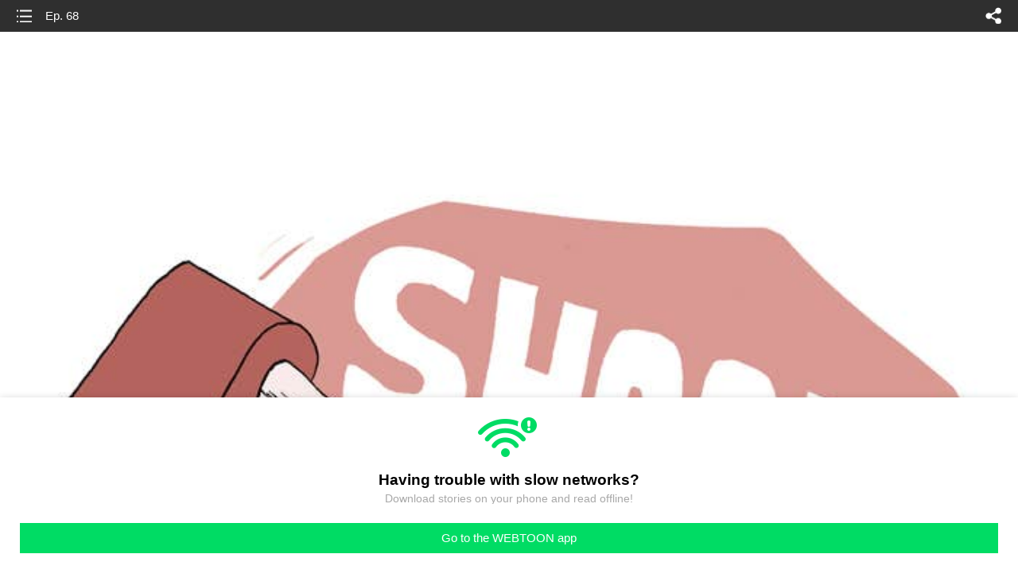

--- FILE ---
content_type: text/html;charset=UTF-8
request_url: https://m.webtoons.com/en/drama/shoot-around/ep-68/viewer?title_no=399&episode_no=68
body_size: 18435
content:

















	


<!doctype html>



	
	
		
	


<html lang="en">
<head>
	
<title>Ep. 68 | ShootAround</title>
<meta name="keywords" content="ShootAround, 68, Ep. 68, Drama, WEBTOON" />
<meta name="description" content="Ep. 1 - 1 is out! Read the lastest release of ShootAround in LINE Webtoon Official Site for Free. Updated every Fri, Sat online.#longlivecomics
" />
	









<meta charset="utf-8">
<meta name="viewport" content="width=device-width,initial-scale=1.0,maximum-scale=1.0,minimum-scale=1.0,user-scalable=no">
<meta name="format-detection" content="telephone=no, address=no, email=no">


<meta name="google-site-verification" content="aWoDlJnEs_nCA01e0Xr3li87GWNItONKyXouoALdo-I" />
<meta name="msvalidate.01" content="281DEF78AB3934F46D3EA7F255D3D4FF" />
<meta name='yandex-verification' content='4f4872eadf4becc0' />






<link rel="shortcut icon" href="https://webtoons-static.pstatic.net/image/favicon/iPhone_57X57_2.png?dt=2017082401" type="image/x-icon">






<link rel="icon" sizes="192x192" href="https://webtoons-static.pstatic.net/image/favicon/android_192x192.png?dt=2017082401">








	<link rel="stylesheet" type="text/css" href="/static/bundle/w-67d95ad9de9f5995cb41.css">























<script>
	window.__headerState__ = {
		phase: 'release',
		domain: 'm.webtoons.com',
		gaTrackingId: 'UA-57082184-1',
		ga4TrackingId: 'G-ZTE4EZ7DVX',
		contentLanguage: 'ENGLISH',
		contentLanguageCode: 'en',
		browserType: 'CHROME',
		serviceZone: 'GLOBAL',
		gak_SerName : 'gak.webtoons.com',
		gakPlatformName: "WEB_MOBILE",
		gaPageName : "",
		googleAdsState : {
			gadWebtoonReadEvent : "true",
			title : "ShootAround",
			titleNo : "399",
			episodeNo : "68",
			gadConversion : {
				"th": [{
					// GAD 태국 광고 계정 1
					conversionId: "AW-761239969", // AW-CONVERSION_ID : Google Ads 계정에 고유한 전환 ID
					conversionLabel: "yhf1CLXkr-0CEKGz_uoC" // AW-CONVERSION_LABEL : 각 전환 액션에 고유하게 부여되는 전환 라벨
				}, {
					// GAD 태국 광고 계정 2
					conversionId: "AW-758804776",
					conversionLabel: "GzVDCNuRsO0CEKji6ekC"
				}]
				// 언어가 추가되면 배열로 넣음
			}
		},
		afPbaKey: "fe890007-9461-4b38-a417-7611db3b631e",
		afWebKey: "c2d18deb-9c2e-4235-ae65-ff03ab88f5ce"
	};
</script>




	
	
		<script src="/static/bundle/decorators/cmp-18283a11856ea93436a0.js"></script>
		<script src="/static/bundle/decorators/header-0482b17c4a0c48ff7ee4.js"></script>
	


<script>
var lcs_SerName = window.lcs_SerName = 'lcs.loginfra.com';
var gak_SerName = window.gak_SerName = 'gak.webtoons.com';
</script>

	<meta name="viewport" content="width=device-width,initial-scale=1.0,maximum-scale=2.0,minimum-scale=1.0,user-scalable=yes">
	<meta property="og:title" content="ShootAround - Ep. 68"/>
	<meta property="og:type" content="com-linewebtoon:episode"/>
	
	
		<meta property="og:url" content="https://www.webtoons.com/en/drama/shoot-around/ep-68/viewer?title_no=399&episode_no=68"/>
	
	<meta property="og:site_name" content="www.webtoons.com"/>
	<meta property="og:image" content="https://swebtoon-phinf.pstatic.net/20150601_176/1433153102047GhcgG_JPEG/EC9E91ED9288EC8381EC84B8_mobile.jpg?type=crop540_540"/>
	<meta property="og:description" content="When a zombie apocalypse hits during the practice of a high school basketball team, it's a whole new life for the coach, Jeff. The world's turned upside down and the girls seem to be handling the changes way better than Jeff, who has troubles adjusting. A close-knit group of friends, the girls are eager to tackle this new world with its challenges!"/>
	<meta property="com-linewebtoon:episode:author" content="suspu"/>

	<meta name="twitter:card" content="summary"/>
	<meta name="twitter:site" content="@LINEWebtoon"/>
	<meta name="twitter:image" content="https://swebtoon-phinf.pstatic.net/20150601_176/1433153102047GhcgG_JPEG/EC9E91ED9288EC8381EC84B8_mobile.jpg?type=crop540_540"/>
	<meta name="twitter:description" content="When a zombie apocalypse hits during the practice of a high school basketball team, it's a whole new life for the coach, Jeff. The world's turned upside down and the girls seem to be handling the changes way better than Jeff, who has troubles adjusting. A close-knit group of friends, the girls are eager to tackle this new world with its challenges!"/>
	<meta property="al:android:url" content="linewebtoon://viewer/webtoon?titleNo=399&episodeNo=68"/>
	<meta property="al:android:package" content="com.naver.linewebtoon"/>
	<meta property="al:android:app_name" content="LINE WEBTOON"/>
	<meta name="twitter:app:name:googleplay" content="LINE WEBTOON"/>
	<meta name="twitter:app:id:googleplay" content="com.naver.linewebtoon"/>
	<meta name="twitter:app:url:googleplay" content="linewebtoon://viewer/webtoon?titleNo=399&episodeNo=68"/>
	<meta property="al:ios:url" content="linewebtoon://viewer/webtoon?titleNo=399&episodeNo=68"/>
	<meta property="al:ios:app_store_id" content="894546091"/>
	<meta property="al:ios:app_name" content="LINE WEBTOON"/>
	<meta name="twitter:app:name:iphone" content="LINE WEBTOON"/>
	<meta name="twitter:app:id:iphone" content="894546091"/>
	<meta name="twitter:app:url:iphone" content="linewebtoon://viewer/webtoon?titleNo=399&episodeNo=68"/>
	<meta name="twitter:app:name:ipad" content="LINE WEBTOON"/>
	<meta name="twitter:app:id:ipad" content="894546091"/>
	<meta name="twitter:app:url:ipad" content="linewebtoon://viewer/webtoon?titleNo=399&episodeNo=68"/>
	<meta name="robots" content="noimageindex, noarchive "/>
	<link rel="canonical" href="https://www.webtoons.com/en/drama/shoot-around/ep-68/viewer?title_no=399&episode_no=68"/>
	<link rel="stylesheet" type="text/css" href="https://ssl.pstatic.net/static/wcc/gw/prod-1.0/index.css">
	
</head>

	
	
		
	


<body class="en ">
<div class="wrap" id="wrap">
	<div class="u_skip"><a href="#ct">skip to content</a></div>
	<!-- header -->
	<header role="banner" id="header" class="sub_header  _toolbar">
		<!-- title -->
		<h1 class="h1_viewer sub_title"><a href="#" class="link _goTop">Ep. 68</a></h1>
		<!-- //title -->
		<a href="https://m.webtoons.com/en/drama/shoot-around/list?title_no=399" class="btn_list v2"><span class="blind">list</span></a>
		<a href="#" id="shareLayerPopBtn" class="btn_share" onclick="return false;"><span class="blind">share</span></a>
		
		
			
			 
				
				
			
		
		
	</header>
	<!-- //header -->
	<hr>

	<!-- ct -->
	<div id="ct" role="main">
		<div id="loadingDiv" class="valign_box loading" style="height:3000px">
			<div class="col">
				<div id="loadingDivInner" class="inner" style="display:none">
					<p class="loading_bar"><span style="height:0%" id="loadingBarSpan"></span></p>
					<p class="dsc" id="loadingCaption" style="display:none"><span>Tip!</span> Download our WEBTOON app<br> to view series offline!</p>
				</div>
			</div>
		</div>
		
			
				<div class="viewer_img" id="_viewer"></div>
			
			
			
		

		

		
		<div class="viewer_cta_next" id="_webToAppCTA" style="display:none">
			<p class="info">You've reached the preview limit</p>
			<div class="episode_wrap">
				<div class="img_area">
					<img src="https://webtoon-phinf.pstatic.net/20151022_129/1445494160198f3oHz_JPEG/1445494160161399689.jpg?type=f160_151" width="100%" alt="thumbnail">
				</div>
				<span class="text">Ep. 68</span>
			</div>
			<a href="#" id="_clickToApp" class="link_download">Access free full episodes on the app</a>
			<a href="#" class="link_faq _webtoapp_faq">Why should I read on the WEBTOON app?</a>
		</div>

		
		
			
				
				
					
					<div class="viewer_ppl _viewerAdWrapper2 type_empty" id="mwViewerAdWapper2"></div>
					
					<div class="viewer_ad_area _mwViewerAdArea type_empty">
						
						<strong class="ad_title mwViewerAdTitle" style="display: none">Advertisement</strong>
						<div class="ad_img_box _viewerAdWrapper1" id="mwViewerAdWapper"></div>
					</div>
				
			
		
		

		<div class="viewer_cont_wrap _readComplete">
			

			
				
					<a href="#" id="creatorNoteArea"
					   class="creator_note note_none"
					   data-profile-url="suspu"
					   data-author-count="1">
						<h2 class="title">Creator</h2>
						<div class="author_area">
							<div class="profile">
								
									
										<img src="https://g-wcommunity.pstatic.net/20220318_113/1647600255132CsNP1_JPEG/image.jpg?type=q70" width="100%" alt=""/>
									
									
								
							</div>

							<span class="author">
								
									
									
										
											<span class="link"><span class="author_name">suspu</span></span>
										
										
									
								
							</span>
						</div>
						<p class="author_text"></p>
					</a>
				
				
			

			
			<div class="viewer_sns_area _viewer_sns_area">
				
				<div class="sns_group" id="_shareArea">
					
						
						
							<a href="#" class="_viewerSnsBtn btn_sns line btn_line" data-sns="LINE" onclick="return false;">LINE</a>
							<a href="#" class="_viewerSnsBtn btn_sns facebook btn_facebook" data-sns="FACEBOOK" onclick="return false;">Facebook</a>
							<a href="#" class="_viewerSnsBtn btn_sns twitter btn_twitter" data-sns="TWITTER" onclick="return false;">X</a>
							
								<a href="#" class="_viewerSnsBtn btn_sns tumblr btn_tumblr" data-sns="TUMBLR" onclick="return false;">Tumblr</a>
								<a href="#" class="_viewerSnsBtn btn_sns reddit btn_reddit" data-sns="REDDIT" onclick="return false;">Reddit</a>
							
						
					
				</div>
				<p class="fav_area"><a href="#" class="btn_favorites" data-page-source="ViewerEnd" onclick="return false;">Subscribe</a></p>
			</div>

			

			
			

			
			<div class="viewer_also_like _viewer_also_like" >
				<h3>You may also like</h3>
				<ul class="lst_type7">
					
						
							<li>
								<a href="https://m.webtoons.com/en/thriller/hive/list?title_no=65" class="lst_item">
									<p class="pic" data-title-unsuitable-for-children="true" data-title-unsuitable-for-children-skin="harmful_black_skin1"><img src="https://webtoon-phinf.pstatic.net/20151006_9/1444124943674G5pwf_JPEG/_EB93BBEB80AF_EBA38CEABCA5_E29587EABCB1_EB9384EB84B0_mob.jpg?type=q70"
									                                                                                                                                                                  alt="HIVE" width="100%"></p>
									<div class="info">
										<p class="subj"><span class="ellipsis">HIVE</span></p>
										<p class="summary"><span class="ellipsis">Gigantic oxygen-doped bees are attempting to dominate the human race by reversing the food chain. Lee is a mid-level manager at a large company who only has one thing on his mind: to save his family from the bug-apocalypse.</span></p>
										<p class="grade_area">
											<span class="grade">like</span>
											<em class="grade_num">3.1M</em>
										</p>
									</div>
								</a>
							</li>
						
					
						
							<li>
								<a href="https://m.webtoons.com/en/horror/dead-days/list?title_no=293" class="lst_item">
									<p class="pic" data-title-unsuitable-for-children="true" data-title-unsuitable-for-children-skin="harmful_black_skin1"><img src="https://webtoon-phinf.pstatic.net/20140922_37/1411354285520LqMdE_JPEG/EB8DB0EB939CEB8DB0EC9DB4ECA688_mobile_thumbnail.jpg?type=q70"
									                                                                                                                                                                  alt="DEAD DAYS" width="100%"></p>
									<div class="info">
										<p class="subj"><span class="ellipsis">DEAD DAYS</span></p>
										<p class="summary"><span class="ellipsis">Beginning on the 4th day after a zombie virus broke out, this is a story about the will to live, human instincts and our selfish desires. A thrilling tale about the survivors of a zombie apocalypse.</span></p>
										<p class="grade_area">
											<span class="grade">like</span>
											<em class="grade_num">617,773</em>
										</p>
									</div>
								</a>
							</li>
						
					
						
							<li>
								<a href="https://m.webtoons.com/en/comedy/hapi-buni/list?title_no=362" class="lst_item">
									<p class="pic" data-title-unsuitable-for-children="false" data-title-unsuitable-for-children-skin="harmful_black_skin1"><img src="https://webtoon-phinf.pstatic.net/20150408_38/1428485110856o86p6_JPEG/EC8DB8EB84A4EC9DBC_mobile_buni.jpg?type=q70"
									                                                                                                                                                                  alt="HAPI BUNI" width="100%"></p>
									<div class="info">
										<p class="subj"><span class="ellipsis">HAPI BUNI</span></p>
										<p class="summary"><span class="ellipsis">Hapi Buni is a dark comic about an optimistic bunny with terrible luck. Always positive, Buni doesn’t understand that the cute world he lives in is usually out to get him. The girl he loves, loves someone else. And his best intentions never seem to work. Yet he wakes up each day, hoping for the best. He also lives with his cynical father who is the opposite of Buni.</span></p>
										<p class="grade_area">
											<span class="grade">like</span>
											<em class="grade_num">2.9M</em>
										</p>
									</div>
								</a>
							</li>
						
					
				</ul>
			</div>
			

			<!-- comment 영역 -->
			<div class="viewer_best_comment _viewerBestComment" id="viewerBestComment" style="display:none">
				<a href="https://m.webtoons.com/en/drama/shoot-around/ep-68/comment?title_no=399&episode_no=68"
				   class="viewer_best_comment_tit">Top Comments</a>
				<div id="comment_module"></div>
			</div>

			<div class="downapp_area2 viewer">
				
					
					
						<span>Wanna access your favorite comics offline?</span>
						<a class="_episode_footer_app_download lk_appdown">Download</a>
					
				
			</div>
			<a href="#" class="viewer_top _goTop">TOP</a>

			<div class="viewer_footer _toolbar">
				<div class="viewer_sequence" id="toolbarEpisodeListArea" style="display: none;">
					<div class="scroll_list">
						<ul id="sequence_scroll" class="sequence_list">
							
								
								
								<li >
									<a href="https://m.webtoons.com/en/drama/shoot-around/ep-1/viewer?title_no=399&episode_no=1">
										
											<span class="num">#1</span>
										
										
											
												<img class="_thumbnailCheckVisible" src="https://webtoons-static.pstatic.net/image/bg_transparency.png" data-src="https://webtoon-phinf.pstatic.net/20150305_188/1425546803915w2pJd_JPEG/142554680387539914.jpg?type=f160_151" alt="Ep. 1" width="100%"
													 height="100%"/>
											
											
										
									</a>
								</li>
							
								
								
								<li >
									<a href="https://m.webtoons.com/en/drama/shoot-around/ep-2/viewer?title_no=399&episode_no=2">
										
											<span class="num">#2</span>
										
										
											
												<img class="_thumbnailCheckVisible" src="https://webtoons-static.pstatic.net/image/bg_transparency.png" data-src="https://webtoon-phinf.pstatic.net/20150305_197/1425546827938Vjw5v_JPEG/142554682789639920.jpg?type=f160_151" alt="Ep. 2" width="100%"
													 height="100%"/>
											
											
										
									</a>
								</li>
							
								
								
								<li >
									<a href="https://m.webtoons.com/en/drama/shoot-around/ep-3/viewer?title_no=399&episode_no=3">
										
											<span class="num">#3</span>
										
										
											
												<img class="_thumbnailCheckVisible" src="https://webtoons-static.pstatic.net/image/bg_transparency.png" data-src="https://webtoon-phinf.pstatic.net/20150305_117/1425547714269zkxIC_JPEG/142554771422739939.jpg?type=f160_151" alt="Ep. 3" width="100%"
													 height="100%"/>
											
											
										
									</a>
								</li>
							
								
								
								<li >
									<a href="https://m.webtoons.com/en/drama/shoot-around/ep-4/viewer?title_no=399&episode_no=4">
										
											<span class="num">#4</span>
										
										
											
												<img class="_thumbnailCheckVisible" src="https://webtoons-static.pstatic.net/image/bg_transparency.png" data-src="https://webtoon-phinf.pstatic.net/20150313_222/1426210821238oPwML_JPEG/142621082120039940.jpg?type=f160_151" alt="Ep. 4" width="100%"
													 height="100%"/>
											
											
										
									</a>
								</li>
							
								
								
								<li >
									<a href="https://m.webtoons.com/en/drama/shoot-around/ep-5/viewer?title_no=399&episode_no=5">
										
											<span class="num">#5</span>
										
										
											
												<img class="_thumbnailCheckVisible" src="https://webtoons-static.pstatic.net/image/bg_transparency.png" data-src="https://webtoon-phinf.pstatic.net/20150313_181/14262108318916jPRO_JPEG/142621083185239959.jpg?type=f160_151" alt="Ep. 5" width="100%"
													 height="100%"/>
											
											
										
									</a>
								</li>
							
								
								
								<li >
									<a href="https://m.webtoons.com/en/drama/shoot-around/ep-6/viewer?title_no=399&episode_no=6">
										
											<span class="num">#6</span>
										
										
											
												<img class="_thumbnailCheckVisible" src="https://webtoons-static.pstatic.net/image/bg_transparency.png" data-src="https://webtoon-phinf.pstatic.net/20150313_271/1426210780890du31D_JPEG/142621078085239963.jpg?type=f160_151" alt="Ep. 6" width="100%"
													 height="100%"/>
											
											
										
									</a>
								</li>
							
								
								
								<li >
									<a href="https://m.webtoons.com/en/drama/shoot-around/ep-7/viewer?title_no=399&episode_no=7">
										
											<span class="num">#7</span>
										
										
											
												<img class="_thumbnailCheckVisible" src="https://webtoons-static.pstatic.net/image/bg_transparency.png" data-src="https://webtoon-phinf.pstatic.net/20150319_231/1426732504956tAqF1_JPEG/142673250491839975.jpg?type=f160_151" alt="Ep. 7" width="100%"
													 height="100%"/>
											
											
										
									</a>
								</li>
							
								
								
								<li >
									<a href="https://m.webtoons.com/en/drama/shoot-around/ep-8/viewer?title_no=399&episode_no=8">
										
											<span class="num">#8</span>
										
										
											
												<img class="_thumbnailCheckVisible" src="https://webtoons-static.pstatic.net/image/bg_transparency.png" data-src="https://webtoon-phinf.pstatic.net/20150327_256/1427423578523Weu75_JPEG/142742357848539983.jpg?type=f160_151" alt="Ep. 8" width="100%"
													 height="100%"/>
											
											
										
									</a>
								</li>
							
								
								
								<li >
									<a href="https://m.webtoons.com/en/drama/shoot-around/ep-9/viewer?title_no=399&episode_no=9">
										
											<span class="num">#9</span>
										
										
											
												<img class="_thumbnailCheckVisible" src="https://webtoons-static.pstatic.net/image/bg_transparency.png" data-src="https://webtoon-phinf.pstatic.net/20150403_26/1428025760531VMSST_JPEG/142802576048339996.jpg?type=f160_151" alt="Ep. 9" width="100%"
													 height="100%"/>
											
											
										
									</a>
								</li>
							
								
								
								<li >
									<a href="https://m.webtoons.com/en/drama/shoot-around/ep-10/viewer?title_no=399&episode_no=10">
										
											<span class="num">#10</span>
										
										
											
												<img class="_thumbnailCheckVisible" src="https://webtoons-static.pstatic.net/image/bg_transparency.png" data-src="https://webtoon-phinf.pstatic.net/20150403_67/1428026099634Rhl7I_JPEG/1428026099589399102.jpg?type=f160_151" alt="Ep. 10" width="100%"
													 height="100%"/>
											
											
										
									</a>
								</li>
							
								
								
								<li >
									<a href="https://m.webtoons.com/en/drama/shoot-around/ep-11/viewer?title_no=399&episode_no=11">
										
											<span class="num">#11</span>
										
										
											
												<img class="_thumbnailCheckVisible" src="https://webtoons-static.pstatic.net/image/bg_transparency.png" data-src="https://webtoon-phinf.pstatic.net/20150409_117/1428573670971BgNDF_JPEG/1428573670931399110.jpg?type=f160_151" alt="Ep. 11" width="100%"
													 height="100%"/>
											
											
										
									</a>
								</li>
							
								
								
								<li >
									<a href="https://m.webtoons.com/en/drama/shoot-around/ep-12/viewer?title_no=399&episode_no=12">
										
											<span class="num">#12</span>
										
										
											
												<img class="_thumbnailCheckVisible" src="https://webtoons-static.pstatic.net/image/bg_transparency.png" data-src="https://webtoon-phinf.pstatic.net/20150409_221/1428573696204I5lau_JPEG/1428573696159399120.jpg?type=f160_151" alt="Ep. 12" width="100%"
													 height="100%"/>
											
											
										
									</a>
								</li>
							
								
								
								<li >
									<a href="https://m.webtoons.com/en/drama/shoot-around/ep-13/viewer?title_no=399&episode_no=13">
										
											<span class="num">#13</span>
										
										
											
												<img class="_thumbnailCheckVisible" src="https://webtoons-static.pstatic.net/image/bg_transparency.png" data-src="https://webtoon-phinf.pstatic.net/20150417_45/1429257226622unzFO_JPEG/1429257226585399136.jpg?type=f160_151" alt="Ep. 13" width="100%"
													 height="100%"/>
											
											
										
									</a>
								</li>
							
								
								
								<li >
									<a href="https://m.webtoons.com/en/drama/shoot-around/ep-14/viewer?title_no=399&episode_no=14">
										
											<span class="num">#14</span>
										
										
											
												<img class="_thumbnailCheckVisible" src="https://webtoons-static.pstatic.net/image/bg_transparency.png" data-src="https://webtoon-phinf.pstatic.net/20150418_273/1429339483180q0XQK_JPEG/1429339483142399145.jpg?type=f160_151" alt="Ep. 14" width="100%"
													 height="100%"/>
											
											
										
									</a>
								</li>
							
								
								
								<li >
									<a href="https://m.webtoons.com/en/drama/shoot-around/ep-15/viewer?title_no=399&episode_no=15">
										
											<span class="num">#15</span>
										
										
											
												<img class="_thumbnailCheckVisible" src="https://webtoons-static.pstatic.net/image/bg_transparency.png" data-src="https://webtoon-phinf.pstatic.net/20150424_208/1429878390923k07vS_JPEG/1429878390880399151.jpg?type=f160_151" alt="Ep. 15" width="100%"
													 height="100%"/>
											
											
										
									</a>
								</li>
							
								
								
								<li >
									<a href="https://m.webtoons.com/en/drama/shoot-around/ep-16/viewer?title_no=399&episode_no=16">
										
											<span class="num">#16</span>
										
										
											
												<img class="_thumbnailCheckVisible" src="https://webtoons-static.pstatic.net/image/bg_transparency.png" data-src="https://webtoon-phinf.pstatic.net/20150425_152/1429960378565v23QD_JPEG/1429960378517399165.jpg?type=f160_151" alt="Ep. 16" width="100%"
													 height="100%"/>
											
											
										
									</a>
								</li>
							
								
								
								<li >
									<a href="https://m.webtoons.com/en/drama/shoot-around/ep-17/viewer?title_no=399&episode_no=17">
										
											<span class="num">#17</span>
										
										
											
												<img class="_thumbnailCheckVisible" src="https://webtoons-static.pstatic.net/image/bg_transparency.png" data-src="https://webtoon-phinf.pstatic.net/20150427_296/1430120193097NVf7G_JPEG/1430120193062399178.jpg?type=f160_151" alt="Ep. 17" width="100%"
													 height="100%"/>
											
											
										
									</a>
								</li>
							
								
								
								<li >
									<a href="https://m.webtoons.com/en/drama/shoot-around/ep-18/viewer?title_no=399&episode_no=18">
										
											<span class="num">#18</span>
										
										
											
												<img class="_thumbnailCheckVisible" src="https://webtoons-static.pstatic.net/image/bg_transparency.png" data-src="https://webtoon-phinf.pstatic.net/20150427_197/1430120231245z7zPw_JPEG/1430120231206399189.jpg?type=f160_151" alt="Ep. 18" width="100%"
													 height="100%"/>
											
											
										
									</a>
								</li>
							
								
								
								<li >
									<a href="https://m.webtoons.com/en/drama/shoot-around/ep-19/viewer?title_no=399&episode_no=19">
										
											<span class="num">#19</span>
										
										
											
												<img class="_thumbnailCheckVisible" src="https://webtoons-static.pstatic.net/image/bg_transparency.png" data-src="https://webtoon-phinf.pstatic.net/20150506_247/14308959799352y8W0_JPEG/1430895979895399190.jpg?type=f160_151" alt="Ep. 19" width="100%"
													 height="100%"/>
											
											
										
									</a>
								</li>
							
								
								
								<li >
									<a href="https://m.webtoons.com/en/drama/shoot-around/ep-20/viewer?title_no=399&episode_no=20">
										
											<span class="num">#20</span>
										
										
											
												<img class="_thumbnailCheckVisible" src="https://webtoons-static.pstatic.net/image/bg_transparency.png" data-src="https://webtoon-phinf.pstatic.net/20150506_23/1430896003359gnSmj_JPEG/1430896003318399204.jpg?type=f160_151" alt="Ep. 20" width="100%"
													 height="100%"/>
											
											
										
									</a>
								</li>
							
								
								
								<li >
									<a href="https://m.webtoons.com/en/drama/shoot-around/ep-21/viewer?title_no=399&episode_no=21">
										
											<span class="num">#21</span>
										
										
											
												<img class="_thumbnailCheckVisible" src="https://webtoons-static.pstatic.net/image/bg_transparency.png" data-src="https://webtoon-phinf.pstatic.net/20150512_207/143139943676317EQa_JPEG/1431399436725399218.jpg?type=f160_151" alt="Ep. 21" width="100%"
													 height="100%"/>
											
											
										
									</a>
								</li>
							
								
								
								<li >
									<a href="https://m.webtoons.com/en/drama/shoot-around/ep-22/viewer?title_no=399&episode_no=22">
										
											<span class="num">#22</span>
										
										
											
												<img class="_thumbnailCheckVisible" src="https://webtoons-static.pstatic.net/image/bg_transparency.png" data-src="https://webtoon-phinf.pstatic.net/20150515_133/1431683147852NvRKq_JPEG/1431683147814399220.jpg?type=f160_151" alt="Ep. 22" width="100%"
													 height="100%"/>
											
											
										
									</a>
								</li>
							
								
								
								<li >
									<a href="https://m.webtoons.com/en/drama/shoot-around/ep-23/viewer?title_no=399&episode_no=23">
										
											<span class="num">#23</span>
										
										
											
												<img class="_thumbnailCheckVisible" src="https://webtoons-static.pstatic.net/image/bg_transparency.png" data-src="https://webtoon-phinf.pstatic.net/20150520_94/1432087800563LfTPr_JPEG/1432087800520399230.jpg?type=f160_151" alt="Ep. 23" width="100%"
													 height="100%"/>
											
											
										
									</a>
								</li>
							
								
								
								<li >
									<a href="https://m.webtoons.com/en/drama/shoot-around/ep-24/viewer?title_no=399&episode_no=24">
										
											<span class="num">#24</span>
										
										
											
												<img class="_thumbnailCheckVisible" src="https://webtoons-static.pstatic.net/image/bg_transparency.png" data-src="https://webtoon-phinf.pstatic.net/20150520_219/1432087862831dmQ8v_JPEG/1432087862783399240.jpg?type=f160_151" alt="Ep. 24" width="100%"
													 height="100%"/>
											
											
										
									</a>
								</li>
							
								
								
								<li >
									<a href="https://m.webtoons.com/en/drama/shoot-around/ep-25/viewer?title_no=399&episode_no=25">
										
											<span class="num">#25</span>
										
										
											
												<img class="_thumbnailCheckVisible" src="https://webtoons-static.pstatic.net/image/bg_transparency.png" data-src="https://webtoon-phinf.pstatic.net/20150527_278/1432693729164ctvW6_JPEG/1432693729122399252.jpg?type=f160_151" alt="Ep. 25" width="100%"
													 height="100%"/>
											
											
										
									</a>
								</li>
							
								
								
								<li >
									<a href="https://m.webtoons.com/en/drama/shoot-around/ep-26/viewer?title_no=399&episode_no=26">
										
											<span class="num">#26</span>
										
										
											
												<img class="_thumbnailCheckVisible" src="https://webtoons-static.pstatic.net/image/bg_transparency.png" data-src="https://webtoon-phinf.pstatic.net/20150527_12/1432693804718eQHzo_JPEG/1432693804667399261.jpg?type=f160_151" alt="Ep. 26" width="100%"
													 height="100%"/>
											
											
										
									</a>
								</li>
							
								
								
								<li >
									<a href="https://m.webtoons.com/en/drama/shoot-around/ep-27/viewer?title_no=399&episode_no=27">
										
											<span class="num">#27</span>
										
										
											
												<img class="_thumbnailCheckVisible" src="https://webtoons-static.pstatic.net/image/bg_transparency.png" data-src="https://webtoon-phinf.pstatic.net/20150602_187/1433209386826rsXYP_JPEG/1433209386787399279.jpg?type=f160_151" alt="Ep. 27" width="100%"
													 height="100%"/>
											
											
										
									</a>
								</li>
							
								
								
								<li >
									<a href="https://m.webtoons.com/en/drama/shoot-around/ep-28/viewer?title_no=399&episode_no=28">
										
											<span class="num">#28</span>
										
										
											
												<img class="_thumbnailCheckVisible" src="https://webtoons-static.pstatic.net/image/bg_transparency.png" data-src="https://webtoon-phinf.pstatic.net/20150602_48/14332128671304pUQc_JPEG/1433212867090399280.jpg?type=f160_151" alt="Ep. 28" width="100%"
													 height="100%"/>
											
											
										
									</a>
								</li>
							
								
								
								<li >
									<a href="https://m.webtoons.com/en/drama/shoot-around/ep-29/viewer?title_no=399&episode_no=29">
										
											<span class="num">#29</span>
										
										
											
												<img class="_thumbnailCheckVisible" src="https://webtoons-static.pstatic.net/image/bg_transparency.png" data-src="https://webtoon-phinf.pstatic.net/20150609_261/1433815619180bSFMa_JPEG/1433815619138399291.jpg?type=f160_151" alt="Ep. 29" width="100%"
													 height="100%"/>
											
											
										
									</a>
								</li>
							
								
								
								<li >
									<a href="https://m.webtoons.com/en/drama/shoot-around/ep-30/viewer?title_no=399&episode_no=30">
										
											<span class="num">#30</span>
										
										
											
												<img class="_thumbnailCheckVisible" src="https://webtoons-static.pstatic.net/image/bg_transparency.png" data-src="https://webtoon-phinf.pstatic.net/20150609_233/1433815652773Kv235_JPEG/1433815652733399307.jpg?type=f160_151" alt="Ep. 30" width="100%"
													 height="100%"/>
											
											
										
									</a>
								</li>
							
								
								
								<li >
									<a href="https://m.webtoons.com/en/drama/shoot-around/ep-31/viewer?title_no=399&episode_no=31">
										
											<span class="num">#31</span>
										
										
											
												<img class="_thumbnailCheckVisible" src="https://webtoons-static.pstatic.net/image/bg_transparency.png" data-src="https://webtoon-phinf.pstatic.net/20150616_108/1434431351952Cnt3x_JPEG/1434431351913399311.jpg?type=f160_151" alt="Ep. 31" width="100%"
													 height="100%"/>
											
											
										
									</a>
								</li>
							
								
								
								<li >
									<a href="https://m.webtoons.com/en/drama/shoot-around/ep-32/viewer?title_no=399&episode_no=32">
										
											<span class="num">#32</span>
										
										
											
												<img class="_thumbnailCheckVisible" src="https://webtoons-static.pstatic.net/image/bg_transparency.png" data-src="https://webtoon-phinf.pstatic.net/20150616_34/1434431393530dQ6XP_JPEG/1434431393493399327.jpg?type=f160_151" alt="Ep. 32" width="100%"
													 height="100%"/>
											
											
										
									</a>
								</li>
							
								
								
								<li >
									<a href="https://m.webtoons.com/en/drama/shoot-around/ep-33/viewer?title_no=399&episode_no=33">
										
											<span class="num">#33</span>
										
										
											
												<img class="_thumbnailCheckVisible" src="https://webtoons-static.pstatic.net/image/bg_transparency.png" data-src="https://webtoon-phinf.pstatic.net/20150623_116/14350241159181XDEt_JPEG/1435024115878399339.jpg?type=f160_151" alt="Ep. 33" width="100%"
													 height="100%"/>
											
											
										
									</a>
								</li>
							
								
								
								<li >
									<a href="https://m.webtoons.com/en/drama/shoot-around/ep-34/viewer?title_no=399&episode_no=34">
										
											<span class="num">#34</span>
										
										
											
												<img class="_thumbnailCheckVisible" src="https://webtoons-static.pstatic.net/image/bg_transparency.png" data-src="https://webtoon-phinf.pstatic.net/20150623_267/1435024147524Kqy3c_JPEG/1435024147475399344.jpg?type=f160_151" alt="Ep. 34" width="100%"
													 height="100%"/>
											
											
										
									</a>
								</li>
							
								
								
								<li >
									<a href="https://m.webtoons.com/en/drama/shoot-around/ep-35/viewer?title_no=399&episode_no=35">
										
											<span class="num">#35</span>
										
										
											
												<img class="_thumbnailCheckVisible" src="https://webtoons-static.pstatic.net/image/bg_transparency.png" data-src="https://webtoon-phinf.pstatic.net/20150702_79/1435830846792JwOTV_JPEG/1435830846754399359.jpg?type=f160_151" alt="Ep. 35" width="100%"
													 height="100%"/>
											
											
										
									</a>
								</li>
							
								
								
								<li >
									<a href="https://m.webtoons.com/en/drama/shoot-around/ep-36/viewer?title_no=399&episode_no=36">
										
											<span class="num">#36</span>
										
										
											
												<img class="_thumbnailCheckVisible" src="https://webtoons-static.pstatic.net/image/bg_transparency.png" data-src="https://webtoon-phinf.pstatic.net/20150703_254/14358971530466aGh5_JPEG/1435897153008399363.jpg?type=f160_151" alt="Ep. 36" width="100%"
													 height="100%"/>
											
											
										
									</a>
								</li>
							
								
								
								<li >
									<a href="https://m.webtoons.com/en/drama/shoot-around/ep-37/viewer?title_no=399&episode_no=37">
										
											<span class="num">#37</span>
										
										
											
												<img class="_thumbnailCheckVisible" src="https://webtoons-static.pstatic.net/image/bg_transparency.png" data-src="https://webtoon-phinf.pstatic.net/20150709_98/1436421894092Badma_JPEG/1436421894055399375.jpg?type=f160_151" alt="Ep. 37" width="100%"
													 height="100%"/>
											
											
										
									</a>
								</li>
							
								
								
								<li >
									<a href="https://m.webtoons.com/en/drama/shoot-around/ep-38/viewer?title_no=399&episode_no=38">
										
											<span class="num">#38</span>
										
										
											
												<img class="_thumbnailCheckVisible" src="https://webtoons-static.pstatic.net/image/bg_transparency.png" data-src="https://webtoon-phinf.pstatic.net/20150709_282/1436428214355FKUTy_JPEG/1436428214314399383.jpg?type=f160_151" alt="Ep. 38" width="100%"
													 height="100%"/>
											
											
										
									</a>
								</li>
							
								
								
								<li >
									<a href="https://m.webtoons.com/en/drama/shoot-around/ep-39/viewer?title_no=399&episode_no=39">
										
											<span class="num">#39</span>
										
										
											
												<img class="_thumbnailCheckVisible" src="https://webtoons-static.pstatic.net/image/bg_transparency.png" data-src="https://webtoon-phinf.pstatic.net/20150716_168/1437013824681ry4Sd_JPEG/1437013824638399394.jpg?type=f160_151" alt="Ep. 39" width="100%"
													 height="100%"/>
											
											
										
									</a>
								</li>
							
								
								
								<li >
									<a href="https://m.webtoons.com/en/drama/shoot-around/ep-40/viewer?title_no=399&episode_no=40">
										
											<span class="num">#40</span>
										
										
											
												<img class="_thumbnailCheckVisible" src="https://webtoons-static.pstatic.net/image/bg_transparency.png" data-src="https://webtoon-phinf.pstatic.net/20150717_66/14370991737318dl4v_JPEG/1437099173678399403.jpg?type=f160_151" alt="Ep. 40" width="100%"
													 height="100%"/>
											
											
										
									</a>
								</li>
							
								
								
								<li >
									<a href="https://m.webtoons.com/en/drama/shoot-around/ep-41/viewer?title_no=399&episode_no=41">
										
											<span class="num">#41</span>
										
										
											
												<img class="_thumbnailCheckVisible" src="https://webtoons-static.pstatic.net/image/bg_transparency.png" data-src="https://webtoon-phinf.pstatic.net/20150723_227/1437620205238XwkE5_JPEG/1437620205194399414.jpg?type=f160_151" alt="Ep. 41" width="100%"
													 height="100%"/>
											
											
										
									</a>
								</li>
							
								
								
								<li >
									<a href="https://m.webtoons.com/en/drama/shoot-around/ep-42/viewer?title_no=399&episode_no=42">
										
											<span class="num">#42</span>
										
										
											
												<img class="_thumbnailCheckVisible" src="https://webtoons-static.pstatic.net/image/bg_transparency.png" data-src="https://webtoon-phinf.pstatic.net/20150724_16/1437713517896nptHX_JPEG/1437713517858399425.jpg?type=f160_151" alt="Ep. 42" width="100%"
													 height="100%"/>
											
											
										
									</a>
								</li>
							
								
								
								<li >
									<a href="https://m.webtoons.com/en/drama/shoot-around/ep-43/viewer?title_no=399&episode_no=43">
										
											<span class="num">#43</span>
										
										
											
												<img class="_thumbnailCheckVisible" src="https://webtoons-static.pstatic.net/image/bg_transparency.png" data-src="https://webtoon-phinf.pstatic.net/20150731_137/1438306970752Nm1fS_JPEG/1438306970711399439.jpg?type=f160_151" alt="Ep. 43" width="100%"
													 height="100%"/>
											
											
										
									</a>
								</li>
							
								
								
								<li >
									<a href="https://m.webtoons.com/en/drama/shoot-around/ep-44/viewer?title_no=399&episode_no=44">
										
											<span class="num">#44</span>
										
										
											
												<img class="_thumbnailCheckVisible" src="https://webtoons-static.pstatic.net/image/bg_transparency.png" data-src="https://webtoon-phinf.pstatic.net/20150731_270/1438316959829l3FJc_JPEG/1438316959789399442.jpg?type=f160_151" alt="Ep. 44" width="100%"
													 height="100%"/>
											
											
										
									</a>
								</li>
							
								
								
								<li >
									<a href="https://m.webtoons.com/en/drama/shoot-around/ep-45/viewer?title_no=399&episode_no=45">
										
											<span class="num">#45</span>
										
										
											
												<img class="_thumbnailCheckVisible" src="https://webtoons-static.pstatic.net/image/bg_transparency.png" data-src="https://webtoon-phinf.pstatic.net/20150806_155/1438847416721IkfR0_JPEG/1438847416683399452.jpg?type=f160_151" alt="Ep. 45" width="100%"
													 height="100%"/>
											
											
										
									</a>
								</li>
							
								
								
								<li >
									<a href="https://m.webtoons.com/en/drama/shoot-around/ep-46/viewer?title_no=399&episode_no=46">
										
											<span class="num">#46</span>
										
										
											
												<img class="_thumbnailCheckVisible" src="https://webtoons-static.pstatic.net/image/bg_transparency.png" data-src="https://webtoon-phinf.pstatic.net/20150807_122/1438911244074TEziW_JPEG/1438911244037399469.jpg?type=f160_151" alt="Ep. 46" width="100%"
													 height="100%"/>
											
											
										
									</a>
								</li>
							
								
								
								<li >
									<a href="https://m.webtoons.com/en/drama/shoot-around/ep-47/viewer?title_no=399&episode_no=47">
										
											<span class="num">#47</span>
										
										
											
												<img class="_thumbnailCheckVisible" src="https://webtoons-static.pstatic.net/image/bg_transparency.png" data-src="https://webtoon-phinf.pstatic.net/20150812_215/1439361049202eKs4N_JPEG/1439361049161399474.jpg?type=f160_151" alt="Ep. 47" width="100%"
													 height="100%"/>
											
											
										
									</a>
								</li>
							
								
								
								<li >
									<a href="https://m.webtoons.com/en/drama/shoot-around/ep-48/viewer?title_no=399&episode_no=48">
										
											<span class="num">#48</span>
										
										
											
												<img class="_thumbnailCheckVisible" src="https://webtoons-static.pstatic.net/image/bg_transparency.png" data-src="https://webtoon-phinf.pstatic.net/20150813_37/14394303532938Ys1A_JPEG/1439430353253399481.jpg?type=f160_151" alt="Ep. 48" width="100%"
													 height="100%"/>
											
											
										
									</a>
								</li>
							
								
								
								<li >
									<a href="https://m.webtoons.com/en/drama/shoot-around/ep-49/viewer?title_no=399&episode_no=49">
										
											<span class="num">#49</span>
										
										
											
												<img class="_thumbnailCheckVisible" src="https://webtoons-static.pstatic.net/image/bg_transparency.png" data-src="https://webtoon-phinf.pstatic.net/20150820_292/1440055471310QabiU_JPEG/1440055471263399495.jpg?type=f160_151" alt="Ep. 49" width="100%"
													 height="100%"/>
											
											
										
									</a>
								</li>
							
								
								
								<li >
									<a href="https://m.webtoons.com/en/drama/shoot-around/ep-50/viewer?title_no=399&episode_no=50">
										
											<span class="num">#50</span>
										
										
											
												<img class="_thumbnailCheckVisible" src="https://webtoons-static.pstatic.net/image/bg_transparency.png" data-src="https://webtoon-phinf.pstatic.net/20150820_56/1440061428544dWno6_JPEG/1440061428497399501.jpg?type=f160_151" alt="Ep. 50" width="100%"
													 height="100%"/>
											
											
										
									</a>
								</li>
							
								
								
								<li >
									<a href="https://m.webtoons.com/en/drama/shoot-around/ep-51/viewer?title_no=399&episode_no=51">
										
											<span class="num">#51</span>
										
										
											
												<img class="_thumbnailCheckVisible" src="https://webtoons-static.pstatic.net/image/bg_transparency.png" data-src="https://webtoon-phinf.pstatic.net/20150827_233/1440656332913LyJM3_JPEG/1440656332870399515.jpg?type=f160_151" alt="Ep. 51" width="100%"
													 height="100%"/>
											
											
										
									</a>
								</li>
							
								
								
								<li >
									<a href="https://m.webtoons.com/en/drama/shoot-around/ep-52/viewer?title_no=399&episode_no=52">
										
											<span class="num">#52</span>
										
										
											
												<img class="_thumbnailCheckVisible" src="https://webtoons-static.pstatic.net/image/bg_transparency.png" data-src="https://webtoon-phinf.pstatic.net/20150828_268/14407269431419eht7_JPEG/1440726943098399529.jpg?type=f160_151" alt="Ep. 52" width="100%"
													 height="100%"/>
											
											
										
									</a>
								</li>
							
								
								
								<li >
									<a href="https://m.webtoons.com/en/drama/shoot-around/ep-53/viewer?title_no=399&episode_no=53">
										
											<span class="num">#53</span>
										
										
											
												<img class="_thumbnailCheckVisible" src="https://webtoons-static.pstatic.net/image/bg_transparency.png" data-src="https://webtoon-phinf.pstatic.net/20150903_295/14412491161550R6jl_JPEG/1441249116116399536.jpg?type=f160_151" alt="Ep. 53" width="100%"
													 height="100%"/>
											
											
										
									</a>
								</li>
							
								
								
								<li >
									<a href="https://m.webtoons.com/en/drama/shoot-around/ep-54/viewer?title_no=399&episode_no=54">
										
											<span class="num">#54</span>
										
										
											
												<img class="_thumbnailCheckVisible" src="https://webtoons-static.pstatic.net/image/bg_transparency.png" data-src="https://webtoon-phinf.pstatic.net/20150904_251/1441329713086cEGPE_JPEG/1441329713048399540.jpg?type=f160_151" alt="Ep. 54" width="100%"
													 height="100%"/>
											
											
										
									</a>
								</li>
							
								
								
								<li >
									<a href="https://m.webtoons.com/en/drama/shoot-around/ep-55/viewer?title_no=399&episode_no=55">
										
											<span class="num">#55</span>
										
										
											
												<img class="_thumbnailCheckVisible" src="https://webtoons-static.pstatic.net/image/bg_transparency.png" data-src="https://webtoon-phinf.pstatic.net/20150909_172/1441787125117me6EY_JPEG/1441787125076399550.jpg?type=f160_151" alt="Ep. 55" width="100%"
													 height="100%"/>
											
											
										
									</a>
								</li>
							
								
								
								<li >
									<a href="https://m.webtoons.com/en/drama/shoot-around/ep-56/viewer?title_no=399&episode_no=56">
										
											<span class="num">#56</span>
										
										
											
												<img class="_thumbnailCheckVisible" src="https://webtoons-static.pstatic.net/image/bg_transparency.png" data-src="https://webtoon-phinf.pstatic.net/20150910_185/1441870589063TSXeS_JPEG/1441870589016399568.jpg?type=f160_151" alt="Ep. 56" width="100%"
													 height="100%"/>
											
											
										
									</a>
								</li>
							
								
								
								<li >
									<a href="https://m.webtoons.com/en/drama/shoot-around/ep-57/viewer?title_no=399&episode_no=57">
										
											<span class="num">#57</span>
										
										
											
												<img class="_thumbnailCheckVisible" src="https://webtoons-static.pstatic.net/image/bg_transparency.png" data-src="https://webtoon-phinf.pstatic.net/20150917_238/14424711517533rYhV_JPEG/1442471151718399574.jpg?type=f160_151" alt="Ep. 57" width="100%"
													 height="100%"/>
											
											
										
									</a>
								</li>
							
								
								
								<li >
									<a href="https://m.webtoons.com/en/drama/shoot-around/ep-58/viewer?title_no=399&episode_no=58">
										
											<span class="num">#58</span>
										
										
											
												<img class="_thumbnailCheckVisible" src="https://webtoons-static.pstatic.net/image/bg_transparency.png" data-src="https://webtoon-phinf.pstatic.net/20150918_80/1442542126807fnO2M_JPEG/1442542126770399586.jpg?type=f160_151" alt="Ep. 58" width="100%"
													 height="100%"/>
											
											
										
									</a>
								</li>
							
								
								
								<li >
									<a href="https://m.webtoons.com/en/drama/shoot-around/ep-59/viewer?title_no=399&episode_no=59">
										
											<span class="num">#59</span>
										
										
											
												<img class="_thumbnailCheckVisible" src="https://webtoons-static.pstatic.net/image/bg_transparency.png" data-src="https://webtoon-phinf.pstatic.net/20150922_91/1442900500264eqys2_JPEG/1442900500220399591.jpg?type=f160_151" alt="Ep. 59" width="100%"
													 height="100%"/>
											
											
										
									</a>
								</li>
							
								
								
								<li >
									<a href="https://m.webtoons.com/en/drama/shoot-around/ep-60/viewer?title_no=399&episode_no=60">
										
											<span class="num">#60</span>
										
										
											
												<img class="_thumbnailCheckVisible" src="https://webtoons-static.pstatic.net/image/bg_transparency.png" data-src="https://webtoon-phinf.pstatic.net/20150923_46/1443001703356vq0vC_JPEG/1443001703319399604.jpg?type=f160_151" alt="Ep. 60" width="100%"
													 height="100%"/>
											
											
										
									</a>
								</li>
							
								
								
								<li >
									<a href="https://m.webtoons.com/en/drama/shoot-around/ep-61/viewer?title_no=399&episode_no=61">
										
											<span class="num">#61</span>
										
										
											
												<img class="_thumbnailCheckVisible" src="https://webtoons-static.pstatic.net/image/bg_transparency.png" data-src="https://webtoon-phinf.pstatic.net/20151001_113/1443682997225rDYqM_JPEG/1443682997190399610.jpg?type=f160_151" alt="Ep. 61" width="100%"
													 height="100%"/>
											
											
										
									</a>
								</li>
							
								
								
								<li >
									<a href="https://m.webtoons.com/en/drama/shoot-around/ep-62/viewer?title_no=399&episode_no=62">
										
											<span class="num">#62</span>
										
										
											
												<img class="_thumbnailCheckVisible" src="https://webtoons-static.pstatic.net/image/bg_transparency.png" data-src="https://webtoon-phinf.pstatic.net/20151001_102/1443692127413hjthp_JPEG/1443692127372399627.jpg?type=f160_151" alt="Ep. 62" width="100%"
													 height="100%"/>
											
											
										
									</a>
								</li>
							
								
								
								<li >
									<a href="https://m.webtoons.com/en/drama/shoot-around/ep-63/viewer?title_no=399&episode_no=63">
										
											<span class="num">#63</span>
										
										
											
												<img class="_thumbnailCheckVisible" src="https://webtoons-static.pstatic.net/image/bg_transparency.png" data-src="https://webtoon-phinf.pstatic.net/20151006_222/1444108894726lezyH_JPEG/1444108894689399638.jpg?type=f160_151" alt="Ep. 63" width="100%"
													 height="100%"/>
											
											
										
									</a>
								</li>
							
								
								
								<li >
									<a href="https://m.webtoons.com/en/drama/shoot-around/ep-64/viewer?title_no=399&episode_no=64">
										
											<span class="num">#64</span>
										
										
											
												<img class="_thumbnailCheckVisible" src="https://webtoons-static.pstatic.net/image/bg_transparency.png" data-src="https://webtoon-phinf.pstatic.net/20151007_274/14442030520862adTU_JPEG/1444203052048399643.jpg?type=f160_151" alt="Ep. 64" width="100%"
													 height="100%"/>
											
											
										
									</a>
								</li>
							
								
								
								<li >
									<a href="https://m.webtoons.com/en/drama/shoot-around/ep-65/viewer?title_no=399&episode_no=65">
										
											<span class="num">#65</span>
										
										
											
												<img class="_thumbnailCheckVisible" src="https://webtoons-static.pstatic.net/image/bg_transparency.png" data-src="https://webtoon-phinf.pstatic.net/20151013_204/1444716756568hMu8X_JPEG/1444716756531399653.jpg?type=f160_151" alt="Ep. 65" width="100%"
													 height="100%"/>
											
											
										
									</a>
								</li>
							
								
								
								<li >
									<a href="https://m.webtoons.com/en/drama/shoot-around/ep-66/viewer?title_no=399&episode_no=66">
										
											<span class="num">#66</span>
										
										
											
												<img class="_thumbnailCheckVisible" src="https://webtoons-static.pstatic.net/image/bg_transparency.png" data-src="https://webtoon-phinf.pstatic.net/20151014_166/1444808061660leGD1_JPEG/1444808061615399660.jpg?type=f160_151" alt="Ep. 66" width="100%"
													 height="100%"/>
											
											
										
									</a>
								</li>
							
								
								
								<li >
									<a href="https://m.webtoons.com/en/drama/shoot-around/ep-67/viewer?title_no=399&episode_no=67">
										
											<span class="num">#67</span>
										
										
											
												<img class="_thumbnailCheckVisible" src="https://webtoons-static.pstatic.net/image/bg_transparency.png" data-src="https://webtoon-phinf.pstatic.net/20151021_4/1445414059460dH7Yk_JPEG/1445414059423399679.jpg?type=f160_151" alt="Ep. 67" width="100%"
													 height="100%"/>
											
											
										
									</a>
								</li>
							
								
								
								<li class="on">
									<a href="https://m.webtoons.com/en/drama/shoot-around/ep-68/viewer?title_no=399&episode_no=68">
										
										
											
												<img class="_thumbnailCheckVisible" src="https://webtoons-static.pstatic.net/image/bg_transparency.png" data-src="https://webtoon-phinf.pstatic.net/20151022_129/1445494160198f3oHz_JPEG/1445494160161399689.jpg?type=f160_151" alt="Ep. 68" width="100%"
													 height="100%"/>
											
											
										
									</a>
								</li>
							
								
								
								<li >
									<a href="https://m.webtoons.com/en/drama/shoot-around/ep-69/viewer?title_no=399&episode_no=69">
										
											<span class="num">#69</span>
										
										
											
												<img class="_thumbnailCheckVisible" src="https://webtoons-static.pstatic.net/image/bg_transparency.png" data-src="https://webtoon-phinf.pstatic.net/20151027_273/1445923801418OoGO5_JPEG/1445923801377399693.jpg?type=f160_151" alt="Ep. 69" width="100%"
													 height="100%"/>
											
											
										
									</a>
								</li>
							
								
								
								<li >
									<a href="https://m.webtoons.com/en/drama/shoot-around/ep-70/viewer?title_no=399&episode_no=70">
										
											<span class="num">#70</span>
										
										
											
												<img class="_thumbnailCheckVisible" src="https://webtoons-static.pstatic.net/image/bg_transparency.png" data-src="https://webtoon-phinf.pstatic.net/20151029_203/144608775283591uNq_JPEG/1446087752798399707.jpg?type=f160_151" alt="Ep. 70" width="100%"
													 height="100%"/>
											
											
										
									</a>
								</li>
							
								
								
								<li >
									<a href="https://m.webtoons.com/en/drama/shoot-around/intermission-ep-1/viewer?title_no=399&episode_no=71">
										
											<span class="num">#71</span>
										
										
											
												<img class="_thumbnailCheckVisible" src="https://webtoons-static.pstatic.net/image/bg_transparency.png" data-src="https://webtoon-phinf.pstatic.net/20151104_102/14466067197281QOlh_JPEG/1446606719701399711.jpg?type=f160_151" alt="Intermission Ep. 1" width="100%"
													 height="100%"/>
											
											
										
									</a>
								</li>
							
								
								
								<li >
									<a href="https://m.webtoons.com/en/drama/shoot-around/intermission-ep-2/viewer?title_no=399&episode_no=72">
										
											<span class="num">#72</span>
										
										
											
												<img class="_thumbnailCheckVisible" src="https://webtoons-static.pstatic.net/image/bg_transparency.png" data-src="https://webtoon-phinf.pstatic.net/20151104_205/1446606695982FLgCw_JPEG/1446606695956399722.jpg?type=f160_151" alt="Intermission Ep. 2" width="100%"
													 height="100%"/>
											
											
										
									</a>
								</li>
							
								
								
								<li >
									<a href="https://m.webtoons.com/en/drama/shoot-around/ep-71/viewer?title_no=399&episode_no=73">
										
											<span class="num">#73</span>
										
										
											
												<img class="_thumbnailCheckVisible" src="https://webtoons-static.pstatic.net/image/bg_transparency.png" data-src="https://webtoon-phinf.pstatic.net/20151110_217/1447140245278GUVk1_GIF/1447140245250399734.gif?type=f160_151" alt="Ep. 71" width="100%"
													 height="100%"/>
											
											
										
									</a>
								</li>
							
								
								
								<li >
									<a href="https://m.webtoons.com/en/drama/shoot-around/ep-72/viewer?title_no=399&episode_no=74">
										
											<span class="num">#74</span>
										
										
											
												<img class="_thumbnailCheckVisible" src="https://webtoons-static.pstatic.net/image/bg_transparency.png" data-src="https://webtoon-phinf.pstatic.net/20151118_192/1447834850745QnlAk_GIF/1447834850717399745.gif?type=f160_151" alt="Ep. 72" width="100%"
													 height="100%"/>
											
											
										
									</a>
								</li>
							
								
								
								<li >
									<a href="https://m.webtoons.com/en/drama/shoot-around/ep-73/viewer?title_no=399&episode_no=75">
										
											<span class="num">#75</span>
										
										
											
												<img class="_thumbnailCheckVisible" src="https://webtoons-static.pstatic.net/image/bg_transparency.png" data-src="https://webtoon-phinf.pstatic.net/20151126_177/1448521024542cPypn_JPEG/1448521024515399752.jpg?type=f160_151" alt="Ep. 73" width="100%"
													 height="100%"/>
											
											
										
									</a>
								</li>
							
								
								
								<li >
									<a href="https://m.webtoons.com/en/drama/shoot-around/ep-74/viewer?title_no=399&episode_no=76">
										
											<span class="num">#76</span>
										
										
											
												<img class="_thumbnailCheckVisible" src="https://webtoons-static.pstatic.net/image/bg_transparency.png" data-src="https://webtoon-phinf.pstatic.net/20151202_149/1449046288318AofoJ_JPEG/1449046288287399762.jpg?type=f160_151" alt="Ep. 74" width="100%"
													 height="100%"/>
											
											
										
									</a>
								</li>
							
								
								
								<li >
									<a href="https://m.webtoons.com/en/drama/shoot-around/ep-75/viewer?title_no=399&episode_no=77">
										
											<span class="num">#77</span>
										
										
											
												<img class="_thumbnailCheckVisible" src="https://webtoons-static.pstatic.net/image/bg_transparency.png" data-src="https://webtoon-phinf.pstatic.net/20151209_30/14496442565734zbMS_JPEG/1449644256548399775.jpg?type=f160_151" alt="Ep. 75" width="100%"
													 height="100%"/>
											
											
										
									</a>
								</li>
							
								
								
								<li >
									<a href="https://m.webtoons.com/en/drama/shoot-around/ep-76/viewer?title_no=399&episode_no=78">
										
											<span class="num">#78</span>
										
										
											
												<img class="_thumbnailCheckVisible" src="https://webtoons-static.pstatic.net/image/bg_transparency.png" data-src="https://webtoon-phinf.pstatic.net/20151216_43/14502459781981de3a_JPEG/1450245978169399785.jpg?type=f160_151" alt="Ep. 76" width="100%"
													 height="100%"/>
											
											
										
									</a>
								</li>
							
								
								
								<li >
									<a href="https://m.webtoons.com/en/drama/shoot-around/ep-77/viewer?title_no=399&episode_no=79">
										
											<span class="num">#79</span>
										
										
											
												<img class="_thumbnailCheckVisible" src="https://webtoons-static.pstatic.net/image/bg_transparency.png" data-src="https://webtoon-phinf.pstatic.net/20151223_160/14508563526354R1qG_JPEG/1450856352604399793.jpg?type=f160_151" alt="Ep. 77" width="100%"
													 height="100%"/>
											
											
										
									</a>
								</li>
							
								
								
								<li >
									<a href="https://m.webtoons.com/en/drama/shoot-around/ep-78/viewer?title_no=399&episode_no=80">
										
											<span class="num">#80</span>
										
										
											
												<img class="_thumbnailCheckVisible" src="https://webtoons-static.pstatic.net/image/bg_transparency.png" data-src="https://webtoon-phinf.pstatic.net/20151230_167/14514551430887aboT_JPEG/1451455143054399802.jpg?type=f160_151" alt="Ep. 78" width="100%"
													 height="100%"/>
											
											
										
									</a>
								</li>
							
								
								
								<li >
									<a href="https://m.webtoons.com/en/drama/shoot-around/ep-79/viewer?title_no=399&episode_no=81">
										
											<span class="num">#81</span>
										
										
											
												<img class="_thumbnailCheckVisible" src="https://webtoons-static.pstatic.net/image/bg_transparency.png" data-src="https://webtoon-phinf.pstatic.net/20160106_234/1452059091954ErdAx_JPEG/1452059091924399814.jpg?type=f160_151" alt="Ep. 79" width="100%"
													 height="100%"/>
											
											
										
									</a>
								</li>
							
								
								
								<li >
									<a href="https://m.webtoons.com/en/drama/shoot-around/ep-80/viewer?title_no=399&episode_no=82">
										
											<span class="num">#82</span>
										
										
											
												<img class="_thumbnailCheckVisible" src="https://webtoons-static.pstatic.net/image/bg_transparency.png" data-src="https://webtoon-phinf.pstatic.net/20160112_179/145256162698345Svx_JPEG/1452561626956399824.jpg?type=f160_151" alt="Ep. 80" width="100%"
													 height="100%"/>
											
											
										
									</a>
								</li>
							
								
								
								<li >
									<a href="https://m.webtoons.com/en/drama/shoot-around/ep-81/viewer?title_no=399&episode_no=83">
										
											<span class="num">#83</span>
										
										
											
												<img class="_thumbnailCheckVisible" src="https://webtoons-static.pstatic.net/image/bg_transparency.png" data-src="https://webtoon-phinf.pstatic.net/20160119_5/1453178450122bjMjs_JPEG/1453178450098399836.jpg?type=f160_151" alt="Ep. 81" width="100%"
													 height="100%"/>
											
											
										
									</a>
								</li>
							
								
								
								<li >
									<a href="https://m.webtoons.com/en/drama/shoot-around/ep-82/viewer?title_no=399&episode_no=84">
										
											<span class="num">#84</span>
										
										
											
												<img class="_thumbnailCheckVisible" src="https://webtoons-static.pstatic.net/image/bg_transparency.png" data-src="https://webtoon-phinf.pstatic.net/20160127_267/1453857201599AtV9d_JPEG/1453857201574399846.jpg?type=f160_151" alt="Ep. 82" width="100%"
													 height="100%"/>
											
											
										
									</a>
								</li>
							
								
								
								<li >
									<a href="https://m.webtoons.com/en/drama/shoot-around/ep-83/viewer?title_no=399&episode_no=85">
										
											<span class="num">#85</span>
										
										
											
												<img class="_thumbnailCheckVisible" src="https://webtoons-static.pstatic.net/image/bg_transparency.png" data-src="https://webtoon-phinf.pstatic.net/20160203_158/1454462234338xXnfy_JPEG/1454462234313399855.jpg?type=f160_151" alt="Ep. 83" width="100%"
													 height="100%"/>
											
											
										
									</a>
								</li>
							
								
								
								<li >
									<a href="https://m.webtoons.com/en/drama/shoot-around/ep-84/viewer?title_no=399&episode_no=86">
										
											<span class="num">#86</span>
										
										
											
												<img class="_thumbnailCheckVisible" src="https://webtoons-static.pstatic.net/image/bg_transparency.png" data-src="https://webtoon-phinf.pstatic.net/20160211_270/1455175355564N5o4p_JPEG/1455175355536399860.jpg?type=f160_151" alt="Ep. 84" width="100%"
													 height="100%"/>
											
											
										
									</a>
								</li>
							
								
								
								<li >
									<a href="https://m.webtoons.com/en/drama/shoot-around/ep-85/viewer?title_no=399&episode_no=87">
										
											<span class="num">#87</span>
										
										
											
												<img class="_thumbnailCheckVisible" src="https://webtoons-static.pstatic.net/image/bg_transparency.png" data-src="https://webtoon-phinf.pstatic.net/20160217_26/1455694021502jnmvp_JPEG/1455694021479399874.jpg?type=f160_151" alt="Ep. 85" width="100%"
													 height="100%"/>
											
											
										
									</a>
								</li>
							
								
								
								<li >
									<a href="https://m.webtoons.com/en/drama/shoot-around/ep-86/viewer?title_no=399&episode_no=88">
										
											<span class="num">#88</span>
										
										
											
												<img class="_thumbnailCheckVisible" src="https://webtoons-static.pstatic.net/image/bg_transparency.png" data-src="https://webtoon-phinf.pstatic.net/20160224_177/145629366076636916_JPEG/1456293660744399882.jpg?type=f160_151" alt="Ep. 86" width="100%"
													 height="100%"/>
											
											
										
									</a>
								</li>
							
								
								
								<li >
									<a href="https://m.webtoons.com/en/drama/shoot-around/intermission-guest-comics/viewer?title_no=399&episode_no=89">
										
											<span class="num">#89</span>
										
										
											
												<img class="_thumbnailCheckVisible" src="https://webtoons-static.pstatic.net/image/bg_transparency.png" data-src="https://webtoon-phinf.pstatic.net/20160302_252/1456904117774lQamG_JPEG/1456904117750399894.jpg?type=f160_151" alt=" Intermission: Guest Comics" width="100%"
													 height="100%"/>
											
											
										
									</a>
								</li>
							
								
								
								<li >
									<a href="https://m.webtoons.com/en/drama/shoot-around/ep-87/viewer?title_no=399&episode_no=90">
										
											<span class="num">#90</span>
										
										
											
												<img class="_thumbnailCheckVisible" src="https://webtoons-static.pstatic.net/image/bg_transparency.png" data-src="https://webtoon-phinf.pstatic.net/20160309_100/1457487381851Dzclw_JPEG/1457487381825399909.jpg?type=f160_151" alt="Ep. 87" width="100%"
													 height="100%"/>
											
											
										
									</a>
								</li>
							
								
								
								<li >
									<a href="https://m.webtoons.com/en/drama/shoot-around/ep-88/viewer?title_no=399&episode_no=91">
										
											<span class="num">#91</span>
										
										
											
												<img class="_thumbnailCheckVisible" src="https://webtoons-static.pstatic.net/image/bg_transparency.png" data-src="https://webtoon-phinf.pstatic.net/20160316_27/1458113387218zW7ET_JPEG/1458113387194399918.jpg?type=f160_151" alt="Ep. 88" width="100%"
													 height="100%"/>
											
											
										
									</a>
								</li>
							
								
								
								<li >
									<a href="https://m.webtoons.com/en/drama/shoot-around/ep-89/viewer?title_no=399&episode_no=92">
										
											<span class="num">#92</span>
										
										
											
												<img class="_thumbnailCheckVisible" src="https://webtoons-static.pstatic.net/image/bg_transparency.png" data-src="https://webtoon-phinf.pstatic.net/20160323_161/14587162223550FRTh_JPEG/1458716222335399923.jpg?type=f160_151" alt="Ep. 89" width="100%"
													 height="100%"/>
											
											
										
									</a>
								</li>
							
								
								
								<li >
									<a href="https://m.webtoons.com/en/drama/shoot-around/slam-dunk-into-love-with-coach-jeff/viewer?title_no=399&episode_no=93">
										
											<span class="num">#93</span>
										
										
											
												<img class="_thumbnailCheckVisible" src="https://webtoons-static.pstatic.net/image/bg_transparency.png" data-src="https://webtoon-phinf.pstatic.net/20160330_28/1459301715857od65c_JPEG/1459301715834399933.jpg?type=f160_151" alt="SLAM DUNK Into LOVE with Coach Jeff" width="100%"
													 height="100%"/>
											
											
										
									</a>
								</li>
							
								
								
								<li >
									<a href="https://m.webtoons.com/en/drama/shoot-around/ep-90/viewer?title_no=399&episode_no=94">
										
											<span class="num">#94</span>
										
										
											
												<img class="_thumbnailCheckVisible" src="https://webtoons-static.pstatic.net/image/bg_transparency.png" data-src="https://webtoon-phinf.pstatic.net/20160406_269/1459914153468vLnWR_JPEG/1459914153444399948.jpg?type=f160_151" alt="Ep. 90" width="100%"
													 height="100%"/>
											
											
										
									</a>
								</li>
							
								
								
								<li >
									<a href="https://m.webtoons.com/en/drama/shoot-around/ep-91/viewer?title_no=399&episode_no=95">
										
											<span class="num">#95</span>
										
										
											
												<img class="_thumbnailCheckVisible" src="https://webtoons-static.pstatic.net/image/bg_transparency.png" data-src="https://webtoon-phinf.pstatic.net/20160414_208/1460601396359kYKCW_JPEG/1460601396333399957.jpg?type=f160_151" alt="Ep. 91" width="100%"
													 height="100%"/>
											
											
										
									</a>
								</li>
							
								
								
								<li >
									<a href="https://m.webtoons.com/en/drama/shoot-around/ep-92/viewer?title_no=399&episode_no=96">
										
											<span class="num">#96</span>
										
										
											
												<img class="_thumbnailCheckVisible" src="https://webtoons-static.pstatic.net/image/bg_transparency.png" data-src="https://webtoon-phinf.pstatic.net/20160420_169/1461114691774jhQmj_JPEG/1461114691752399963.jpg?type=f160_151" alt="Ep. 92" width="100%"
													 height="100%"/>
											
											
										
									</a>
								</li>
							
								
								
								<li >
									<a href="https://m.webtoons.com/en/drama/shoot-around/ep-93/viewer?title_no=399&episode_no=97">
										
											<span class="num">#97</span>
										
										
											
												<img class="_thumbnailCheckVisible" src="https://webtoons-static.pstatic.net/image/bg_transparency.png" data-src="https://webtoon-phinf.pstatic.net/20160427_116/1461718966103mEkYj_JPEG/1461718966074399970.jpg?type=f160_151" alt="Ep. 93" width="100%"
													 height="100%"/>
											
											
										
									</a>
								</li>
							
								
								
								<li >
									<a href="https://m.webtoons.com/en/drama/shoot-around/ep-94/viewer?title_no=399&episode_no=98">
										
											<span class="num">#98</span>
										
										
											
												<img class="_thumbnailCheckVisible" src="https://webtoons-static.pstatic.net/image/bg_transparency.png" data-src="https://webtoon-phinf.pstatic.net/20160504_176/1462323994378KcAs6_JPEG/1462323994355399983.jpg?type=f160_151" alt="Ep. 94" width="100%"
													 height="100%"/>
											
											
										
									</a>
								</li>
							
								
								
								<li >
									<a href="https://m.webtoons.com/en/drama/shoot-around/ep-95/viewer?title_no=399&episode_no=99">
										
											<span class="num">#99</span>
										
										
											
												<img class="_thumbnailCheckVisible" src="https://webtoons-static.pstatic.net/image/bg_transparency.png" data-src="https://webtoon-phinf.pstatic.net/20160511_184/1462929999730R4act_JPEG/1462929999709399990.jpg?type=f160_151" alt="Ep. 95" width="100%"
													 height="100%"/>
											
											
										
									</a>
								</li>
							
								
								
								<li >
									<a href="https://m.webtoons.com/en/drama/shoot-around/ep-96/viewer?title_no=399&episode_no=100">
										
											<span class="num">#100</span>
										
										
											
												<img class="_thumbnailCheckVisible" src="https://webtoons-static.pstatic.net/image/bg_transparency.png" data-src="https://webtoon-phinf.pstatic.net/20160518_206/1463533281827nkYNs_JPEG/14635332818073991008.jpg?type=f160_151" alt="Ep. 96" width="100%"
													 height="100%"/>
											
											
										
									</a>
								</li>
							
								
								
								<li >
									<a href="https://m.webtoons.com/en/drama/shoot-around/ep-97/viewer?title_no=399&episode_no=101">
										
											<span class="num">#101</span>
										
										
											
												<img class="_thumbnailCheckVisible" src="https://webtoons-static.pstatic.net/image/bg_transparency.png" data-src="https://webtoon-phinf.pstatic.net/20160525_244/146413864286943Unr_JPEG/14641386428423991011.jpg?type=f160_151" alt="Ep. 97" width="100%"
													 height="100%"/>
											
											
										
									</a>
								</li>
							
								
								
								<li >
									<a href="https://m.webtoons.com/en/drama/shoot-around/ep-98/viewer?title_no=399&episode_no=102">
										
											<span class="num">#102</span>
										
										
											
												<img class="_thumbnailCheckVisible" src="https://webtoons-static.pstatic.net/image/bg_transparency.png" data-src="https://webtoon-phinf.pstatic.net/20160601_17/14647428869793OdEX_JPEG/14647428869563991024.jpg?type=f160_151" alt="Ep. 98" width="100%"
													 height="100%"/>
											
											
										
									</a>
								</li>
							
								
								
								<li >
									<a href="https://m.webtoons.com/en/drama/shoot-around/slam-dunk-into-questions-with-everyone/viewer?title_no=399&episode_no=103">
										
											<span class="num">#103</span>
										
										
											
												<img class="_thumbnailCheckVisible" src="https://webtoons-static.pstatic.net/image/bg_transparency.png" data-src="https://webtoon-phinf.pstatic.net/20160608_84/1465349848210iJNbW_JPEG/14653498481853991035.jpg?type=f160_151" alt="SLAM DUNK Into Questions with Everyone!!" width="100%"
													 height="100%"/>
											
											
										
									</a>
								</li>
							
								
								
								<li >
									<a href="https://m.webtoons.com/en/drama/shoot-around/ep-99/viewer?title_no=399&episode_no=104">
										
											<span class="num">#104</span>
										
										
											
												<img class="_thumbnailCheckVisible" src="https://webtoons-static.pstatic.net/image/bg_transparency.png" data-src="https://webtoon-phinf.pstatic.net/20160616_69/14660398728580juQX_JPEG/14660398728383991043.jpg?type=f160_151" alt="Ep. 99" width="100%"
													 height="100%"/>
											
											
										
									</a>
								</li>
							
								
								
								<li >
									<a href="https://m.webtoons.com/en/drama/shoot-around/ep-100/viewer?title_no=399&episode_no=105">
										
											<span class="num">#105</span>
										
										
											
												<img class="_thumbnailCheckVisible" src="https://webtoons-static.pstatic.net/image/bg_transparency.png" data-src="https://webtoon-phinf.pstatic.net/20160622_235/146655838733909J9v_JPEG/14665583873153991055.jpg?type=f160_151" alt="Ep. 100" width="100%"
													 height="100%"/>
											
											
										
									</a>
								</li>
							
								
								
								<li >
									<a href="https://m.webtoons.com/en/drama/shoot-around/ep-101/viewer?title_no=399&episode_no=106">
										
											<span class="num">#106</span>
										
										
											
												<img class="_thumbnailCheckVisible" src="https://webtoons-static.pstatic.net/image/bg_transparency.png" data-src="https://webtoon-phinf.pstatic.net/20160630_128/1467251135102EFKYf_JPEG/14672511350783991069.jpg?type=f160_151" alt="Ep. 101" width="100%"
													 height="100%"/>
											
											
										
									</a>
								</li>
							
								
								
								<li >
									<a href="https://m.webtoons.com/en/drama/shoot-around/ep-102/viewer?title_no=399&episode_no=107">
										
											<span class="num">#107</span>
										
										
											
												<img class="_thumbnailCheckVisible" src="https://webtoons-static.pstatic.net/image/bg_transparency.png" data-src="https://webtoon-phinf.pstatic.net/20160706_178/14677671525133meVG_JPEG/14677671524923991075.jpg?type=f160_151" alt="Ep. 102" width="100%"
													 height="100%"/>
											
											
										
									</a>
								</li>
							
								
								
								<li >
									<a href="https://m.webtoons.com/en/drama/shoot-around/ep-103/viewer?title_no=399&episode_no=108">
										
											<span class="num">#108</span>
										
										
											
												<img class="_thumbnailCheckVisible" src="https://webtoons-static.pstatic.net/image/bg_transparency.png" data-src="https://webtoon-phinf.pstatic.net/20160713_243/1468373589052XKGUe_JPEG/14683735890283991087.jpg?type=f160_151" alt="Ep. 103" width="100%"
													 height="100%"/>
											
											
										
									</a>
								</li>
							
								
								
								<li >
									<a href="https://m.webtoons.com/en/drama/shoot-around/ep-104/viewer?title_no=399&episode_no=109">
										
											<span class="num">#109</span>
										
										
											
												<img class="_thumbnailCheckVisible" src="https://webtoons-static.pstatic.net/image/bg_transparency.png" data-src="https://webtoon-phinf.pstatic.net/20160720_66/1468976889669VXclv_JPEG/14689768896423991097.jpg?type=f160_151" alt="Ep. 104" width="100%"
													 height="100%"/>
											
											
										
									</a>
								</li>
							
								
								
								<li >
									<a href="https://m.webtoons.com/en/drama/shoot-around/ep-105/viewer?title_no=399&episode_no=110">
										
											<span class="num">#110</span>
										
										
											
												<img class="_thumbnailCheckVisible" src="https://webtoons-static.pstatic.net/image/bg_transparency.png" data-src="https://webtoon-phinf.pstatic.net/20160727_130/1469583671347JjSlP_JPEG/14695836713273991100.jpg?type=f160_151" alt="Ep. 105" width="100%"
													 height="100%"/>
											
											
										
									</a>
								</li>
							
								
								
								<li >
									<a href="https://m.webtoons.com/en/drama/shoot-around/ep-106/viewer?title_no=399&episode_no=111">
										
											<span class="num">#111</span>
										
										
											
												<img class="_thumbnailCheckVisible" src="https://webtoons-static.pstatic.net/image/bg_transparency.png" data-src="https://webtoon-phinf.pstatic.net/20160810_72/1470791607885i2wCT_JPEG/14707916078613991110.jpg?type=f160_151" alt="Ep. 106" width="100%"
													 height="100%"/>
											
											
										
									</a>
								</li>
							
								
								
								<li >
									<a href="https://m.webtoons.com/en/drama/shoot-around/ep-107/viewer?title_no=399&episode_no=112">
										
											<span class="num">#112</span>
										
										
											
												<img class="_thumbnailCheckVisible" src="https://webtoons-static.pstatic.net/image/bg_transparency.png" data-src="https://webtoon-phinf.pstatic.net/20160817_133/1471396908261Nrx8m_JPEG/14713969082353991126.jpg?type=f160_151" alt="Ep. 107" width="100%"
													 height="100%"/>
											
											
										
									</a>
								</li>
							
								
								
								<li >
									<a href="https://m.webtoons.com/en/drama/shoot-around/ep-108/viewer?title_no=399&episode_no=113">
										
											<span class="num">#113</span>
										
										
											
												<img class="_thumbnailCheckVisible" src="https://webtoons-static.pstatic.net/image/bg_transparency.png" data-src="https://webtoon-phinf.pstatic.net/20160825_163/14720885579749vRgI_JPEG/14720885579503991131.jpg?type=f160_151" alt="Ep. 108" width="100%"
													 height="100%"/>
											
											
										
									</a>
								</li>
							
								
								
								<li >
									<a href="https://m.webtoons.com/en/drama/shoot-around/ep-109/viewer?title_no=399&episode_no=114">
										
											<span class="num">#114</span>
										
										
											
												<img class="_thumbnailCheckVisible" src="https://webtoons-static.pstatic.net/image/bg_transparency.png" data-src="https://webtoon-phinf.pstatic.net/20160831_75/1472606224560sGCg8_JPEG/14726062245333991145.jpg?type=f160_151" alt="Ep. 109" width="100%"
													 height="100%"/>
											
											
										
									</a>
								</li>
							
								
								
								<li >
									<a href="https://m.webtoons.com/en/drama/shoot-around/ep-110/viewer?title_no=399&episode_no=115">
										
											<span class="num">#115</span>
										
										
											
												<img class="_thumbnailCheckVisible" src="https://webtoons-static.pstatic.net/image/bg_transparency.png" data-src="https://webtoon-phinf.pstatic.net/20160907_18/1473240537155xTWDj_JPEG/14732405371363991159.jpg?type=f160_151" alt="Ep. 110" width="100%"
													 height="100%"/>
											
											
										
									</a>
								</li>
							
								
								
								<li >
									<a href="https://m.webtoons.com/en/drama/shoot-around/ep-111/viewer?title_no=399&episode_no=116">
										
											<span class="num">#116</span>
										
										
											
												<img class="_thumbnailCheckVisible" src="https://webtoons-static.pstatic.net/image/bg_transparency.png" data-src="https://webtoon-phinf.pstatic.net/20160917_74/1474077882967Stfuk_JPEG/14740778829443991162.jpg?type=f160_151" alt="Ep. 111" width="100%"
													 height="100%"/>
											
											
										
									</a>
								</li>
							
								
								
								<li >
									<a href="https://m.webtoons.com/en/drama/shoot-around/ep-112/viewer?title_no=399&episode_no=117">
										
											<span class="num">#117</span>
										
										
											
												<img class="_thumbnailCheckVisible" src="https://webtoons-static.pstatic.net/image/bg_transparency.png" data-src="https://webtoon-phinf.pstatic.net/20160922_101/1474506425260SVT2K_JPEG/14745064252393991176.jpg?type=f160_151" alt="Ep. 112" width="100%"
													 height="100%"/>
											
											
										
									</a>
								</li>
							
								
								
								<li >
									<a href="https://m.webtoons.com/en/drama/shoot-around/ep-113/viewer?title_no=399&episode_no=118">
										
											<span class="num">#118</span>
										
										
											
												<img class="_thumbnailCheckVisible" src="https://webtoons-static.pstatic.net/image/bg_transparency.png" data-src="https://webtoon-phinf.pstatic.net/20160928_238/14750252573021qCQd_JPEG/14750252572823991186.jpg?type=f160_151" alt="Ep. 113" width="100%"
													 height="100%"/>
											
											
										
									</a>
								</li>
							
								
								
								<li >
									<a href="https://m.webtoons.com/en/drama/shoot-around/ep-114/viewer?title_no=399&episode_no=119">
										
											<span class="num">#119</span>
										
										
											
												<img class="_thumbnailCheckVisible" src="https://webtoons-static.pstatic.net/image/bg_transparency.png" data-src="https://webtoon-phinf.pstatic.net/20161005_152/1475629506283Iiw6i_JPEG/14756295062593991199.jpg?type=f160_151" alt="Ep. 114" width="100%"
													 height="100%"/>
											
											
										
									</a>
								</li>
							
								
								
								<li >
									<a href="https://m.webtoons.com/en/drama/shoot-around/ep-115/viewer?title_no=399&episode_no=120">
										
											<span class="num">#120</span>
										
										
											
												<img class="_thumbnailCheckVisible" src="https://webtoons-static.pstatic.net/image/bg_transparency.png" data-src="https://webtoon-phinf.pstatic.net/20161012_137/1476235092364aAiOs_JPEG/14762350923383991205.jpg?type=f160_151" alt="Ep. 115" width="100%"
													 height="100%"/>
											
											
										
									</a>
								</li>
							
								
								
								<li >
									<a href="https://m.webtoons.com/en/drama/shoot-around/ep-116/viewer?title_no=399&episode_no=121">
										
											<span class="num">#121</span>
										
										
											
												<img class="_thumbnailCheckVisible" src="https://webtoons-static.pstatic.net/image/bg_transparency.png" data-src="https://webtoon-phinf.pstatic.net/20161020_105/1476933393289PntPt_JPEG/14769333932653991212.jpg?type=f160_151" alt="Ep. 116" width="100%"
													 height="100%"/>
											
											
										
									</a>
								</li>
							
								
								
								<li >
									<a href="https://m.webtoons.com/en/drama/shoot-around/ep-117/viewer?title_no=399&episode_no=122">
										
											<span class="num">#122</span>
										
										
											
												<img class="_thumbnailCheckVisible" src="https://webtoons-static.pstatic.net/image/bg_transparency.png" data-src="https://webtoon-phinf.pstatic.net/20161026_160/1477444845864E1Wur_JPEG/14774448458423991222.jpg?type=f160_151" alt="Ep. 117" width="100%"
													 height="100%"/>
											
											
										
									</a>
								</li>
							
								
								
								<li >
									<a href="https://m.webtoons.com/en/drama/shoot-around/ep-118/viewer?title_no=399&episode_no=123">
										
											<span class="num">#123</span>
										
										
											
												<img class="_thumbnailCheckVisible" src="https://webtoons-static.pstatic.net/image/bg_transparency.png" data-src="https://webtoon-phinf.pstatic.net/20161102_113/1478055289617XPbGe_JPEG/14780552895933991231.jpg?type=f160_151" alt="Ep. 118" width="100%"
													 height="100%"/>
											
											
										
									</a>
								</li>
							
								
								
								<li >
									<a href="https://m.webtoons.com/en/drama/shoot-around/ep-119/viewer?title_no=399&episode_no=124">
										
											<span class="num">#124</span>
										
										
											
												<img class="_thumbnailCheckVisible" src="https://webtoons-static.pstatic.net/image/bg_transparency.png" data-src="https://webtoon-phinf.pstatic.net/20161110_97/1478741501172lYx5R_JPEG/14787415011513991240.jpg?type=f160_151" alt="Ep. 119" width="100%"
													 height="100%"/>
											
											
										
									</a>
								</li>
							
								
								
								<li >
									<a href="https://m.webtoons.com/en/drama/shoot-around/ep-120/viewer?title_no=399&episode_no=125">
										
											<span class="num">#125</span>
										
										
											
												<img class="_thumbnailCheckVisible" src="https://webtoons-static.pstatic.net/image/bg_transparency.png" data-src="https://webtoon-phinf.pstatic.net/20161116_171/1479258307066nJ6cX_JPEG/14792583070433991255.jpg?type=f160_151" alt="Ep. 120" width="100%"
													 height="100%"/>
											
											
										
									</a>
								</li>
							
								
								
								<li >
									<a href="https://m.webtoons.com/en/drama/shoot-around/intermission-short-stories/viewer?title_no=399&episode_no=126">
										
											<span class="num">#126</span>
										
										
											
												<img class="_thumbnailCheckVisible" src="https://webtoons-static.pstatic.net/image/bg_transparency.png" data-src="https://webtoon-phinf.pstatic.net/20161123_94/1479867528941KtxdH_JPEG/14798675289193991262.jpg?type=f160_151" alt="Intermission: Short Stories" width="100%"
													 height="100%"/>
											
											
										
									</a>
								</li>
							
								
								
								<li >
									<a href="https://m.webtoons.com/en/drama/shoot-around/ep-121/viewer?title_no=399&episode_no=127">
										
											<span class="num">#127</span>
										
										
											
												<img class="_thumbnailCheckVisible" src="https://webtoons-static.pstatic.net/image/bg_transparency.png" data-src="https://webtoon-phinf.pstatic.net/20161130_92/14804821163215rktC_JPEG/14804821162973991272.jpg?type=f160_151" alt="Ep. 121" width="100%"
													 height="100%"/>
											
											
										
									</a>
								</li>
							
								
								
								<li >
									<a href="https://m.webtoons.com/en/drama/shoot-around/ep-122/viewer?title_no=399&episode_no=128">
										
											<span class="num">#128</span>
										
										
											
												<img class="_thumbnailCheckVisible" src="https://webtoons-static.pstatic.net/image/bg_transparency.png" data-src="https://webtoon-phinf.pstatic.net/20161207_98/1481073230543wuHiJ_JPEG/14810732305213991283.jpg?type=f160_151" alt="Ep. 122" width="100%"
													 height="100%"/>
											
											
										
									</a>
								</li>
							
								
								
								<li >
									<a href="https://m.webtoons.com/en/drama/shoot-around/ep-123/viewer?title_no=399&episode_no=129">
										
											<span class="num">#129</span>
										
										
											
												<img class="_thumbnailCheckVisible" src="https://webtoons-static.pstatic.net/image/bg_transparency.png" data-src="https://webtoon-phinf.pstatic.net/20161217_157/1481947529913CBJxc_JPEG/14819475298883991295.jpg?type=f160_151" alt="Ep. 123" width="100%"
													 height="100%"/>
											
											
										
									</a>
								</li>
							
								
								
								<li >
									<a href="https://m.webtoons.com/en/drama/shoot-around/ep-124/viewer?title_no=399&episode_no=130">
										
											<span class="num">#130</span>
										
										
											
												<img class="_thumbnailCheckVisible" src="https://webtoons-static.pstatic.net/image/bg_transparency.png" data-src="https://webtoon-phinf.pstatic.net/20161221_210/1482292096977WXC4U_JPEG/14822920969493991306.jpg?type=f160_151" alt="Ep. 124" width="100%"
													 height="100%"/>
											
											
										
									</a>
								</li>
							
								
								
								<li >
									<a href="https://m.webtoons.com/en/drama/shoot-around/ep-125/viewer?title_no=399&episode_no=131">
										
											<span class="num">#131</span>
										
										
											
												<img class="_thumbnailCheckVisible" src="https://webtoons-static.pstatic.net/image/bg_transparency.png" data-src="https://webtoon-phinf.pstatic.net/20161229_88/14829773374419xzvi_JPEG/14829773374193991319.jpg?type=f160_151" alt="Ep. 125" width="100%"
													 height="100%"/>
											
											
										
									</a>
								</li>
							
								
								
								<li >
									<a href="https://m.webtoons.com/en/drama/shoot-around/ep-126/viewer?title_no=399&episode_no=132">
										
											<span class="num">#132</span>
										
										
											
												<img class="_thumbnailCheckVisible" src="https://webtoons-static.pstatic.net/image/bg_transparency.png" data-src="https://webtoon-phinf.pstatic.net/20170111_107/1484111558693zt6TF_JPEG/14841115586703991326.jpg?type=f160_151" alt="Ep. 126" width="100%"
													 height="100%"/>
											
											
										
									</a>
								</li>
							
								
								
								<li >
									<a href="https://m.webtoons.com/en/drama/shoot-around/ep-127/viewer?title_no=399&episode_no=133">
										
											<span class="num">#133</span>
										
										
											
												<img class="_thumbnailCheckVisible" src="https://webtoons-static.pstatic.net/image/bg_transparency.png" data-src="https://webtoon-phinf.pstatic.net/20170118_293/1484710499797QASj2_JPEG/14847104997713991332.jpg?type=f160_151" alt="Ep. 127" width="100%"
													 height="100%"/>
											
											
										
									</a>
								</li>
							
								
								
								<li >
									<a href="https://m.webtoons.com/en/drama/shoot-around/ep-128/viewer?title_no=399&episode_no=134">
										
											<span class="num">#134</span>
										
										
											
												<img class="_thumbnailCheckVisible" src="https://webtoons-static.pstatic.net/image/bg_transparency.png" data-src="https://webtoon-phinf.pstatic.net/20170128_233/1485537375766gtE5m_PNG/thumb_Shootaround_128_07.png?type=f160_151" alt="Ep. 128" width="100%"
													 height="100%"/>
											
											
										
									</a>
								</li>
							
								
								
								<li >
									<a href="https://m.webtoons.com/en/drama/shoot-around/ep-129/viewer?title_no=399&episode_no=135">
										
											<span class="num">#135</span>
										
										
											
												<img class="_thumbnailCheckVisible" src="https://webtoons-static.pstatic.net/image/bg_transparency.png" data-src="https://webtoon-phinf.pstatic.net/20170201_242/14859184796605x0AO_JPEG/14859184796343991352.jpg?type=f160_151" alt="Ep. 129" width="100%"
													 height="100%"/>
											
											
										
									</a>
								</li>
							
								
								
								<li >
									<a href="https://m.webtoons.com/en/drama/shoot-around/ep-130/viewer?title_no=399&episode_no=136">
										
											<span class="num">#136</span>
										
										
											
												<img class="_thumbnailCheckVisible" src="https://webtoons-static.pstatic.net/image/bg_transparency.png" data-src="https://webtoon-phinf.pstatic.net/20170209_69/1486603590389uQj6T_JPEG/14866035903653991365.jpg?type=f160_151" alt="Ep. 130" width="100%"
													 height="100%"/>
											
											
										
									</a>
								</li>
							
								
								
								<li >
									<a href="https://m.webtoons.com/en/drama/shoot-around/ep-131/viewer?title_no=399&episode_no=137">
										
											<span class="num">#137</span>
										
										
											
												<img class="_thumbnailCheckVisible" src="https://webtoons-static.pstatic.net/image/bg_transparency.png" data-src="https://webtoon-phinf.pstatic.net/20170216_37/1487208972724OPDAL_JPEG/14872089727003991375.jpg?type=f160_151" alt="Ep. 131" width="100%"
													 height="100%"/>
											
											
										
									</a>
								</li>
							
								
								
								<li >
									<a href="https://m.webtoons.com/en/drama/shoot-around/ep-132/viewer?title_no=399&episode_no=138">
										
											<span class="num">#138</span>
										
										
											
												<img class="_thumbnailCheckVisible" src="https://webtoons-static.pstatic.net/image/bg_transparency.png" data-src="https://webtoon-phinf.pstatic.net/20170222_231/14877254211057PBX0_JPEG/14877254210783991387.jpg?type=f160_151" alt="Ep. 132" width="100%"
													 height="100%"/>
											
											
										
									</a>
								</li>
							
								
								
								<li >
									<a href="https://m.webtoons.com/en/drama/shoot-around/ep-133/viewer?title_no=399&episode_no=139">
										
											<span class="num">#139</span>
										
										
											
												<img class="_thumbnailCheckVisible" src="https://webtoons-static.pstatic.net/image/bg_transparency.png" data-src="https://webtoon-phinf.pstatic.net/20170302_103/1488419887641s7jXY_JPEG/14884198876193991395.jpg?type=f160_151" alt="Ep. 133" width="100%"
													 height="100%"/>
											
											
										
									</a>
								</li>
							
								
								
								<li >
									<a href="https://m.webtoons.com/en/drama/shoot-around/ep-134/viewer?title_no=399&episode_no=140">
										
											<span class="num">#140</span>
										
										
											
												<img class="_thumbnailCheckVisible" src="https://webtoons-static.pstatic.net/image/bg_transparency.png" data-src="https://webtoon-phinf.pstatic.net/20170318_45/1489793183283KHqbR_PNG/thumb_Shootaround_134_20.png?type=f160_151" alt="Ep. 134" width="100%"
													 height="100%"/>
											
											
										
									</a>
								</li>
							
								
								
								<li >
									<a href="https://m.webtoons.com/en/drama/shoot-around/ep-135/viewer?title_no=399&episode_no=141">
										
											<span class="num">#141</span>
										
										
											
												<img class="_thumbnailCheckVisible" src="https://webtoons-static.pstatic.net/image/bg_transparency.png" data-src="https://webtoon-phinf.pstatic.net/20170324_163/149032758003086wxV_PNG/thumb_Shootaround_135_01.png?type=f160_151" alt=" Ep. 135" width="100%"
													 height="100%"/>
											
											
										
									</a>
								</li>
							
								
								
								<li >
									<a href="https://m.webtoons.com/en/drama/shoot-around/shootaround-epilogue/viewer?title_no=399&episode_no=142">
										
											<span class="num">#142</span>
										
										
											
												<img class="_thumbnailCheckVisible" src="https://webtoons-static.pstatic.net/image/bg_transparency.png" data-src="https://webtoon-phinf.pstatic.net/20170329_162/1490752608882N2410_PNG/thumb_Shootaround_136_complete_02.png?type=f160_151" alt="ShootAround - Epilogue" width="100%"
													 height="100%"/>
											
											
										
									</a>
								</li>
							
								
								
								<li >
									<a href="https://m.webtoons.com/en/drama/shoot-around/shootaround-afterword/viewer?title_no=399&episode_no=143">
										
											<span class="num">#143</span>
										
										
											
												<img class="_thumbnailCheckVisible" src="https://webtoons-static.pstatic.net/image/bg_transparency.png" data-src="https://webtoon-phinf.pstatic.net/20170405_208/1491356714994b68hR_PNG/thumb_ShootAround_Afterword_Complete_01.png?type=f160_151" alt="ShootAround - Afterword" width="100%"
													 height="100%"/>
											
											
										
									</a>
								</li>
							
						</ul>
					</div>
				</div>
				
				
				<a href="#" class="btn_likeit off" aria-disabled="false" id="likeIt"><span class="blind">like it</span> </a>
				<a href="https://m.webtoons.com/en/drama/shoot-around/ep-68/comment?title_no=399&episode_no=68"
				   class="btn_comment _btn_comment_scroll" aria-disabled="false" style="display: none"><span class="blind">comment</span><span class="_commentCount"></span></a>
				<span class="paginate">
					
						<a href="https://m.webtoons.com/en/drama/shoot-around/ep-67/viewer?title_no=399&episode_no=67"
						   class="lk_prev _prevEpisode"><span class="blind">prev</span></a>
					
					
						<span class="num"><strong>#68</strong></span>
					
						<a href="https://m.webtoons.com/en/drama/shoot-around/ep-69/viewer?title_no=399&episode_no=69"
						   class="lk_next _nextEpisode"><span class="blind">next</span></a>
					
					
					</span>
			</div>
		</div>
	</div>
	<!-- //ct -->
</div>


<div id="fav_add" class="ly_wrap ly_contbox">
	<div class="inner">Subscribed<br>to your list</div>
</div>
<div id="fav_remove" class="ly_wrap ly_contbox">
	<div class="inner">Unsubscribed<br>for your list</div>
</div>

<div id="fav_over_limit" class="ly_wrap ly_contbox">
	<div class="inner">
		
			
				You can subscribe up to 500 WEBTOON ORIGINALS.
			
			
		
	</div>
</div>

 
 


<div class="ly_wrap ly_report _layerConfirm" style="display:none">
	<div class="inner">
		<div class="cont">
			<h3>Do you want to report this series<br>as inappropriate content?</h3>
			<p>If you’d like to report copyright infringement,<br><a href="https://webtoon.zendesk.com/hc/en-us/articles/360051376551-Someone-is-posting-my-series-on-WEBTOON-without-my-permission" class="lk_clickhere">click here.</a></p>
		</div>
		<div class="row btn_area">
			<a href="#" class="col _btnNo">No</a>
			<a href="#" class="col _btnYes"><strong>Yes</strong></a>
		</div>
	</div>
</div>


<div class="ly_wrap ly_contbox _layerAlready" style="display:none;">
	<div class="inner">You already<br>reported<br>this episode</div>
</div>

<div class="ly_wrap ly_contbox _layerComplete" style="display:none;">
	<div class="inner">Report complete.<br>Thank you!</div>
</div>




<span class="ly_bookmark _bookmark" style="margin-left:-3000px;">BOOKMARK</span>

<div class="dim" id="_dim" style="touch-action:none"></div>

<!-- [D] 작가 2명 이상인 경우 : 레이어 팝업 (display:none / block토글)  -->
<div class="ly_author_more _creator_action_sheet">
	<ul class="author_list">
		
			
				<li class="item">
					<a href="https://m.webtoons.com/p/community/en/u/suspu" class="link _gaLoggingLink">
						<div class="profile">
							
								<img src="https://g-wcommunity.pstatic.net/20220318_113/1647600255132CsNP1_JPEG/image.jpg?type=q70" width="100%" alt=""/>
								
							
						</div>
						<strong class="nickname">suspu</strong>
					</a>
				</li>
			
		
	</ul>
</div>











<div class="ly_wrap ly_share" id="_shareLayer" style="touch-action:none">
 	
 	
 		<span class="ani_share1 _shareLayerHeaderImage"></span>
 	
 	
 	
 	
	


	<div class="inner">
		<div class="cuttoon_header" style="display:none">
			<span class="cuttoon_pic"><img src="" width="100%" alt=""></span>
			
			<p class="dsc_encourage">
			Like this panel? Share it now.
			</p>
		</div>
	
			
		<p class="dsc_encourage _defaultEncourage">
		Enjoyed reading?<br>Share this comic now.
		</p>
	
		<ul class="share">
		
		
		
			<li><a href="#" class="btn_line _btnSns" data-sns="LINE"><span>LINE</span></a></li>
			<li><a href="#" class="btn_facebook _btnSns" data-sns="FACEBOOK"><span>Facebook</span></a></li>
			<li><a href="#" class="btn_twitter _btnSns" data-sns="TWITTER"><span>X</span></a></li>

			
				<li><a href="#" class="btn_tumblr _btnSns" data-sns="TUMBLR"><span>Tumblr</span></a></li>
				<li><a href="#" class="btn_reddit _btnSns" data-sns="REDDIT"><span>Reddit</span></a></li>
			
		
		
			
		</ul>
	</div>
	<a href="#" class="btn_cancel" onclick="return false;">Cancel</a>
</div>

<script type="text/javascript">
window.__shareTemplateState__ = {
	languageCode : 'en',
	childProtectorParams : {
		messages : {
			"main" : "This feature is unavailable. Please refer to the {childpp} for more information.",
			"childpp" : "Children’s Privacy Policy",
			"ok" : "Close",
		},
		childppLink : "https://m.webtoons.com/en/terms/childrensPrivacyPolicy"
	},
}
</script>
















<script type="text/javascript" src="/static/bundle/vendor-387d878ad463279996d2.js" charset="utf-8"></script>
<script type="text/javascript">

var contentLanguageCode = window.contentLanguageCode = "en";
var webToAppCtaTarget = true;
(function() {
	window.__commonScriptState__ = {
		isAndroid : false,
		cssCodePrefix : "",
		cssCode : "en",
		isNoticePage : true,
		isHideLanguageSettingLayer : false,
		contentLanguage : "ENGLISH",
		contentLanguageCode : "en",
		domain : "m.webtoons.com",
		countryCode : "US",
		serviceLanguageCodeList : ["en","zh-hans","zh-hant","th","id","ja","es","fr","de"],
		messages : {
			'message.app.download' : 'Download the App and binge on free comics Download now',
			'message.download_app.floating.go_to_app' : 'Get the app',
			'menu.notice' : 'Notice',
			'gdpr.cookie_agreement_banner.desc' : 'WEBTOON uses cookies necessary for authentication and security purposes. We would also like to use optional cookies to provide personalized content and to improve our services based on how you use such services. You can accept or refuse all optional cookies by clicking on the relevant buttons below or you can manage use of optional cookies by clicking on the Cookie Settings button. For more information on cookies, please read our \u003Ca href=\"https:\/\/m.webtoons.com\/en\/terms\/cookiePolicy\" target=\"_blank\"\u003ECookie Policy\u003C\/a\u003E.',
			'gdpr.cookie_agreement_banner.agree' : 'I Agree.',
			'gdpr.cookie_agreement_banner.cookie_setting' : 'Cookie Settings',
			'ccpa.cookie_agreement_banner.desc' : 'I agree that WEBTOON may process my personal information in accordance with the WEBTOON \u003Ca href=\"https:\/\/m.webtoons.com\/en\/terms\/privacyPolicy\" target=\"_blank\"\u003EPrivacy Policy\u003C\/a\u003E and that my personal information may be disclosed to trusted third parties of WEBTOON for advertising and marketing purposes. I confirm that I am authorized to provide this consent. The use of data can be managed in the \u003Ca href=\"https:\/\/m.webtoons.com\/en\/cookieSetting\"\u003ECookie Settings\u003C\/a\u003E and\/or at the link below.\u003Cbr\u003E',
			'ccpa.cookie_agreement_banner.desc.do_not_sell' : 'Do Not Sell or Share My Personal Information',
			'ccpa.cookie_agreement_banner.title' : 'Consent to Third Party Advertising and Marketing',
			'ccpa.cookie_agreement_banner.confirm' : 'Confirm',
		},
		gdprChildProtectionPopupMessages : {
			'gdpr.child_protection_popup.challenge.header' : 'CANVAS is unavailable to children under the age of 16 residing in Germany.',
			'gdpr.child_protection_popup.challenge.desc' : 'In order to comply with the German Youth Protection Law, the use of CANVAS has been restricted. Please refer to our \u003Ca href=\"https:\/\/webtoon.zendesk.com\/hc\/en-us\/articles\/4402125154580-What-content-will-be-unavailable-to-children-under-the-age-of-16-residing-in-Germany\" target=\"_blank\"\u003EHelp\u003C\/a\u003E section for more information.',
			'button.ok' : 'OK'
		},
		appLauncherBaseParam : {
			scheme : "linewebtoon://",
			universalLink : "https://m.webtoons.com/launchApp/linewebtoon/",
			packageInfo : "com.naver.linewebtoon"
		},
		ssoReloginPopupParam: {
			domain : "m.webtoons.com",
			contentLanguageCode : "en",
			messages: {
				'sso_relogin.popup.title': 'Get updates and special offers',
				'sso_relogin.popup.desc' : 'Subscribe to our emails to get updates and exclusive offers. You will receive information from WEBTOON regarding service and marketing emails. If you no longer wish to receive service and marketing emails, you can adjust your settings anytime in WEBTOON \u003E Settings. To learn more about the processing of your personal information, please refer to our \u003Ca href=\"https:\/\/m.webtoons.com\/en\/terms\/privacyPolicy\" class=\"link\" onclick=\"event.stopPropagation();\" target=\"_blank\"\u003EPrivacy Policy\u003C\/a\u003E.',
				'sso_relogin.popup.subscribe' : 'Subscribe',
				'sso_relogin.popup.cancel' : 'Not Now',
				'sso_relogin.popup.subscribe_confirm.title' : 'Subscribed successfully',
				'sso_relogin.popup.subscribe_confirm.info' : 'Enjoy updates and exclusive offers!',
				'sso_relogin.popup.subscribe_confirm.ok' : 'OK',
			}
		},
	};
})();
</script>



<script type="text/javascript" src="/static/bundle/vendor-387d878ad463279996d2.js" charset="utf-8"></script>
<script type="text/javascript">
	(function () {
		window.__commonPolicyAgreePopupState__ = {
			domain : "m.webtoons.com",
			contentLanguageCode : "en",
			gaTrackingId : "UA-57082184-1",
			policyAgreePopupParam : {
				messages : {
					'policy.popup.title' : 'Greetings from\u003Cbr\u003E NAVER WEBTOON Ltd.',
					'policy.popup.text' : 'To fully enjoy our service, you must agree to the new and updated Terms of Use and Privacy Policy.',
					'policy.popup.desc' : 'I agree to the {tou} and {pp} of WEBTOON.',
					'policy.popup.desc.tou' : 'Terms of Use',
					'policy.popup.desc.pp' : 'Privacy Policy',
					'policy.popup.caution' : 'Check above to proceed.',
					'policy.popup.submit' : 'Done',
					'policy.popup.cancel' : 'Cancel',
					'policy.popup.cancel.continue' : 'Continue without logging in',
					'alert.error.unknown' : 'Unknown error has occurred. Please try again in a moment.',
					'policy.popup.text_for_gdpr' : 'To fully enjoy our service, you must agree to the new and updated Terms of Use.',
					'policy.popup.desc_for_gdpr' : 'I agree to the {tou} of WEBTOON.',
					'policy.popup.desc_for_gdpr_privacy' : 'Please see our new and updated {pp}.'
				}
			}
		}
		window.__commonCanvasToUAgreePopupState__ = {
			domain : "m.webtoons.com",
			contentLanguageCode : "en",
			gaTrackingId : "UA-57082184-1",
			canvasToUAgreePopupParam : {
				messages : {
					'canvas.tou.popup.title' : 'Updated Terms of Use',
					'canvas.tou.popup.text' : 'We\'ve updated the WEBTOON CANVAS Terms of Use.',
					'canvas.tou.popup.desc' : 'I agree to the {0} of WEBTOON. (Required)',
					'canvas.tou.popup.desc.canvasToU' : 'CANVAS Terms of Use',
					'canvas.tou.popup.caution' : 'Check above to proceed.',
					'policy.popup.submit' : 'Done',
					'canvas.tou.popup.postpone' : 'Not now',
					'alert.error.unknown' : 'Unknown error has occurred. Please try again in a moment.',
				}
			}
		}
	})();
</script>

<script type="text/javascript" src="/static/bundle/decorators/policyAgreePopupCommonScript-d0c0456f3d95d5a27ebb.js" charset="utf-8"></script>

<script type="text/javascript" src="/static/bundle/decorators/commonScript-6843427ee406634ba089.js" charset="utf-8"></script>



<div class="ly_induce_download data_save _appDownloadPopup" style="display:none;">
	<div class="induce_txt_area">
		<div class="txt_area">
			<strong>Having trouble with slow networks?</strong>
			<p>Download stories on your phone and read offline!</p>
		</div>
	</div>
	<a class="lk_download_app _appDownloadPopupButton">Go to the WEBTOON app</a>
</div>



	
	<script type="text/javascript">
		var KEY_EPISODELIST_VISIT_CHECK = "vvc";
	</script>
	
	
	



<div id="_webRetentionArea"></div>

<script>
	window.__webRetentionPopupState__ = {
		languageCode: "en",
		titleNo: '399',
		episodeNo : '68',
		messages: {
			'message.web_retention.add_to_homescreen.safari': 'Click \u003Cem class=\"ico_home_add\"\u003E\u003C\/em\u003E and \u003Cem\u003EAdd to Home Screen\u003C\/em\u003E to easily access the WEBTOON page',
			'message.web_retention.add_to_homescreen.samsung': 'Click \u003Cem class=\"ico_home_add\"\u003E\u003C\/em\u003E and \u003Cem\u003EAdd page to\u003C\/em\u003E to easily access the WEBTOON page',
			'message.web_retention.add_to_homescreen.default': 'Enjoyed reading?\u003Cbr\u003E\u003Cem\u003EAdd Webtoons.com to Home Screen\u003C\/em\u003E',
			'message.web_retention.add_to_homescreen.home_main_close_popup': 'Tired of typing the url?',
			'message.web_retention.add_to_homescreen.episode_list_visit': 'Need a shortcut to your favorite series?',
			'message.web_retention.add_to_homescreen.viewer_visit': 'Want to continue reading later?',
			'message.web_retention.add_to_homescreen.viewer_show_end': 'Enjoyed this episode?',
			'message.web_retention.add_to_homescreen.viewer_last_episode_show_end': 'Want to continue reading later?',
		},
	};
</script>

<script type="text/javascript" src="/static/bundle/decorators/webRetentionPopup-a908847527397cc1d1d3.js" charset="utf-8"></script>


	




	
	
	
	
		
	





	
	
		





	
		<div class="ly_download_app _viewerAppDownloadPopup " style="display:none">
			<div class="induce_txt_area">
				<div class="img_area">
				
					
						
					
					
					
				
					<img src="https://webtoon-phinf.pstatic.net//20151027_273/1445923801418OoGO5_JPEG/1445923801377399693.jpg?type=f160_151" width="100%" height="100%" alt="thumbnail">
					
				</div>
				<div class="txt_area">
					<strong class="title">The story doesn’t have to end</strong>
					<p class="description">Read more episodes for free</p>
					<a class="lk_download_app _downloadApp">Go to the WEBTOON app</a>
				</div>
			</div>
			<a class="lk_close _close"><span class="ico_close"><span class="blind">close</span></span></a>
		</div>
	
	

<script>
	window.__lastEpisodeToastAppDownloadState__ = {
		contentLanguageCode : "en",
		titleNo : "399",
		episodeNo : '68',
		popupType : "",
		title : "ShootAround"
	};
</script>

	














	
	
		
	


<script type="text/javascript">
	
	
	var imageList = [
		
		
		{
			url: "https://webtoon-phinf.pstatic.net/20151022_120/1445494141685E8KGx_JPEG/1445494141632399686.jpg"
			, spec: "JPG"
			, width: 700
			, height: 800
			, backgroundColor: "#FFFFFF"
			, sortOrder: 1
		}
		
		,
		{
			url: "https://webtoon-phinf.pstatic.net/20151022_51/14454941417886yFkP_JPEG/1445494141733399687.jpg"
			, spec: "JPG"
			, width: 700
			, height: 1240
			, backgroundColor: "#FFFFFF"
			, sortOrder: 2
		}
		
		,
		{
			url: "https://webtoon-phinf.pstatic.net/20151022_259/1445494141690yUk3D_JPEG/1445494141635399689.jpg"
			, spec: "JPG"
			, width: 700
			, height: 1240
			, backgroundColor: "#FFFFFF"
			, sortOrder: 3
		}
		
		,
		{
			url: "https://webtoon-phinf.pstatic.net/20151022_50/1445494141718dCU9H_JPEG/1445494141654399687.jpg"
			, spec: "JPG"
			, width: 700
			, height: 1240
			, backgroundColor: "#FFFFFF"
			, sortOrder: 4
		}
		
		,
		{
			url: "https://webtoon-phinf.pstatic.net/20151022_156/1445494141703uNFaQ_JPEG/1445494141637399688.jpg"
			, spec: "JPG"
			, width: 700
			, height: 1240
			, backgroundColor: "#FFFFFF"
			, sortOrder: 5
		}
		
		,
		{
			url: "https://webtoon-phinf.pstatic.net/20151022_221/1445494141925bG0YV_JPEG/1445494141868399684.jpg"
			, spec: "JPG"
			, width: 700
			, height: 1240
			, backgroundColor: "#FFFFFF"
			, sortOrder: 6
		}
		
		,
		{
			url: "https://webtoon-phinf.pstatic.net/20151022_134/1445494141963gwH05_JPEG/1445494141904399684.jpg"
			, spec: "JPG"
			, width: 700
			, height: 1240
			, backgroundColor: "#FFFFFF"
			, sortOrder: 7
		}
		
		,
		{
			url: "https://webtoon-phinf.pstatic.net/20151022_225/14454941419794fDS8_JPEG/1445494141926399685.jpg"
			, spec: "JPG"
			, width: 700
			, height: 1240
			, backgroundColor: "#FFFFFF"
			, sortOrder: 8
		}
		
		,
		{
			url: "https://webtoon-phinf.pstatic.net/20151022_266/1445494142068ACc8v_JPEG/1445494142007399688.jpg"
			, spec: "JPG"
			, width: 700
			, height: 845
			, backgroundColor: "#FFFFFF"
			, sortOrder: 9
		}
		
		,
		{
			url: "https://webtoon-phinf.pstatic.net/20151022_133/1445494142163AK9YV_JPEG/1445494142108399683.jpg"
			, spec: "JPG"
			, width: 700
			, height: 959
			, backgroundColor: "#FFFFFF"
			, sortOrder: 10
		}
		
		,
		{
			url: "https://webtoon-phinf.pstatic.net/20151022_34/14454941422773CIB3_JPEG/1445494142205399685.jpg"
			, spec: "JPG"
			, width: 700
			, height: 942
			, backgroundColor: "#FFFFFF"
			, sortOrder: 11
		}
		
		,
		{
			url: "https://webtoon-phinf.pstatic.net/20151022_65/1445494142291aETPl_JPEG/1445494142229399680.jpg"
			, spec: "JPG"
			, width: 700
			, height: 1037
			, backgroundColor: "#FFFFFF"
			, sortOrder: 12
		}
		
		,
		{
			url: "https://webtoon-phinf.pstatic.net/20151022_43/1445494142338JAeQ4_JPEG/1445494142284399687.jpg"
			, spec: "JPG"
			, width: 700
			, height: 857
			, backgroundColor: "#FFFFFF"
			, sortOrder: 13
		}
		
		,
		{
			url: "https://webtoon-phinf.pstatic.net/20151022_278/1445494142549LIdeM_JPEG/1445494142485399688.jpg"
			, spec: "JPG"
			, width: 700
			, height: 873
			, backgroundColor: "#FFFFFF"
			, sortOrder: 14
		}
		
		,
		{
			url: "https://webtoon-phinf.pstatic.net/20151022_3/1445494142583iiWXQ_JPEG/1445494142516399689.jpg"
			, spec: "JPG"
			, width: 700
			, height: 870
			, backgroundColor: "#FFFFFF"
			, sortOrder: 15
		}
		
		,
		{
			url: "https://webtoon-phinf.pstatic.net/20151022_111/1445494142580qkpEI_JPEG/1445494142521399683.jpg"
			, spec: "JPG"
			, width: 700
			, height: 830
			, backgroundColor: "#FFFFFF"
			, sortOrder: 16
		}
		
		,
		{
			url: "https://webtoon-phinf.pstatic.net/20151022_15/1445494142607lpH0s_JPEG/1445494142549399681.jpg"
			, spec: "JPG"
			, width: 700
			, height: 839
			, backgroundColor: "#FFFFFF"
			, sortOrder: 17
		}
		
	];
	
	
	
	var title = {
		no: 399,
		name: "ShootAround",
		synopsis: "When a zombie apocalypse hits during the practice of a high school basketball team, it\'s a whole new life for the coach, Jeff. The world\'s turned upside down and the girls seem to be handling the changes way better than Jeff, who has troubles adjusting. A close-knit group of friends, the girls are eager to tackle this new world with its challenges!",
		lastEpisodeRegisterYmdt: 1491624016000,
		isChallenge: false,
		language: 'en',
		ageGradeNotice: false,
		unsuitableForChildren: false
	};
	var episode = {
		no: 68,
		name: "Ep. 68"
	};
	window.__webToAppState__ = {
		domainUrl: "https://m.webtoons.com",
		halfViewerEpisode: true,
		webtoonType: "WEBTOON",
		title: "ShootAround",
		titleNo: 399,
		episodeNo: 68,
		bmLogType : "FREE",
		titleLanguage: "ENGLISH",
		languageCode: 'en',
		faqUrl: "https://webtoon.zendesk.com/hc/en-us/articles/25304437595540-Why-should-I-read-on-the-WEBTOON-app",
	};
	window.__viewerState__ = {
		scrollViewerParam: {
			titleNo: 399,
			titleName: "ShootAround",
			genreName: "Drama",
			episodeNo: 68,
			episodeSeq: 68,
			titleLanguageCode: 'en',
			readingLanguage: 'ENGLISH', // TODO: fixme: Canvas 2.0 p2 작업 때 실제 serving되는 episode의 언어로 변경 필요
			genreCode: 'DRAMA',
			isChallenge: false,
			imageList: imageList,
			navigatorClassname: '_toolbar',
			transparencyImageUrl: 'https://webtoons-static.pstatic.net/image/bg_transparency.png',
			preload: false,
			type: 'SCROLL',
			languageCode: 'en',
			language: 'ENGLISH',
			countryCode: "US",
			/* 다음/이전 에피소드 관련 시작 */
			
			prevEpisodeUrl: "https://m.webtoons.com/en/drama/shoot-around/ep-67/viewer?title_no=399&episode_no=67",
			
			
			nextEpisodeUrl: "https://m.webtoons.com/en/drama/shoot-around/ep-69/viewer?title_no=399&episode_no=69",
			
			/* 다음/이전 에피소드 관련 끝 */
		},
		viewerTutorialParam: {
			viewerType: 'SCROLL',
			gestureMessage: "Scroll Up",
		},
		likeItParam: {
			'currentCount': 0
			, 'errorMessage': "Unknown error has occurred. Please try again in a moment."
			, 'contentsId': "w_399_68"
			, 'menuLanguage': "en"
			, 'contentLanguageCode': "en"
			, 'titleNo': 399
			, 'episodeNo': 68
			, 'titleLanguage': 'en'
			, 'bChallenge': false
			, 'promotionName': ""
			, 'webtoonType': "WEBTOON"
		},
		lastPositionParam: {
			titleNo: 399,
			episodeNo: 68,
			episodeSeq: 68,
			language: 'en',
			genreCode: 'DRAMA',
			isChallenge: false,
			viewerType: 'SCROLL'
		},
		shareParam: {
			shareLoggingUrl: '/shareLog',
			title: title,
			episode: episode,
			shareTemplate: null,
			sharePageUrlMaker: {
				title: title,
				episode: episode,
				shareUrl: "https://www.webtoons.com/en/drama/shoot-around/ep-68/viewer?title_no=399&episode_no=68",
				shareMessage: {
					TWITTER: 'Don\'t miss {EPISODE_NAME} of #{TITLE_NAME}.\n {LINK_URL} #WEBTOON',
					TUMBLR: {
						name: '{TITLE_NAME} {EPISODE_NAME}',
						description: '{TITLE_SYNOPSIS}\nDon\'t miss today\'s update of #{TITLE_NAME}! #webcomic #WEBTOON',
					},
					REDDIT: '{TITLE_NAME} – {EPISODE_NAME} This comic just made my day better!',
					LINE: 'Go read {TITLE_NAME} on WEBTOON right now! \n {LINK_URL}',
				},
			},
		},
		reportParam: {
			nTitleNo: 399,
			nEpisodeNo: 68
		},
		patreonParam: {
			
		},
		loggerParam: {
			'isChallenge': false,
			'titleNo': 399,
			'episodeNo': 68,
			
			'title': 'ShootAround',
			'weekday': 'SATURDAY',
			'genre': 'DRAMA'
			
		},
		adParam: {
			
			

			adOptions: {"slotId":"","adDivId":"","bidder":{"pubmatic":{"publisherId":"","adSlot":""},"triplelift":{"inventoryCode":"","floor":""},"rubicon":{"accountId":"","siteId":"","zoneId":""},"openx":{"unit":"","delDomain":""}}},
			'titleNo': 399
			, 'episodeSeq': 68
			, 'episodeNo': 68
			, 'titleName': "ShootAround"
			, 'genreName': "DRAMA"
			, 'viewerType': 'SCROLL'
			, 'webtoonType': "WEBTOON"
			, restTermination: "TERMINATION"
			, contentId: "w_399"
			, contentIdWuid: "w_399_659f72cb7bd7251065f222e3c300sa"
			, contentLanguageCode: "en"
			, isChallenge: false
			, sdkUrl: "https://ssl.pstatic.net/tveta/libs/glad/prod/gfp-core.js"
			, contentRatingSpecApplied: true
			, isMatureTitle: false
			
		},
		initParam: {
			isChallenge: false,
			titleNo: 399,
			webtoonType: "WEBTOON",
			isAgeGradeNotice: false,
			isAppOnlyTitle: false,
			serviceZone: "GLOBAL",
			countryCode: "US",
			challengeContextPath: "",
			contentLanguageCode: "en",
			contentRatingSpecApplied: true,
			isMatureTitle: false,
			contentRatingNotYetRated: false,
			contentRatingSet: true,
			matureTitleSupervisorMessages: {
				"common.popup.title.notice": "Notice",
				"viewer.content_rating.notice_popup.desc" : "This series contains adult themes and situations and is recommended for mature audiences. Viewer discretion is advised. Proceed to view content?",
				"add_favorite.content_rating.notice_popup.desc" : "This series contains adult themes and situations and is recommended for mature audiences. Viewer discretion is advised. Proceed to subscribe content?",
				"viewer.content_rating.block_popup.desc" : "This series is rated Mature and not available on your account. Please review Content Ratings page for more information.",
				"alert.error.unknown" : "Unknown error has occurred. Please try again in a moment.",
				"button.ok" : "OK",
				"button.yes" : "Yes",
				"button.no" : "No",
				"viewer.content_rating.not_yet_rated.block_popup.desc": "This series is awaiting a Content Rating assignment from its Creator.\u003Cbr\u003EPlease return once a Content Rating has been assigned to read and interact with this series.",
				"viewer.content_rating.not_yet_rated.notice_popup.desc": "This series is awaiting a Content Rating assignment from its Creator,\u003Cbr\u003Eand may contain adult themes and situations. Viewer discretion is advised.\u003Cbr\u003EProceed to view content?",
				"add_favorite.content_rating.not_yet_rated.notice_popup.desc": "This series is awaiting a Content Rating assignment from its Creator,\u003Cbr\u003Eand may contain adult themes and situations. Viewer discretion is advised.\u003Cbr\u003EProceed to subscribe to content?",
			},
		},
		episodeListUrl: "https://m.webtoons.com/en/drama/shoot-around/list?title_no=399",
		messages: {
			"button.cancel": 'Cancel',
			"button.ok": 'OK',
			'message.viewer.already_favorite': 'Subscribed',
			'message.viewer.add_to_favorite': 'Subscribe',
			'message.viewer.image.loading': 'Loading',
			'button.retry': 'Retry'
		},
		
		title: title,
		gdprChildProtectionPopupMessages: {
			'gdpr.child_protection_popup.title.header': 'The selected content is unavailable to children under the age of 16.',
			'button.ok': 'OK'
		},
		authorPageUrl: 'https://m.webtoons.com/en/creator/',
		logParam: {
			titleNo: 399
			, episodeNo: 68
			, title: 'ShootAround'
			, webtoonType: 'WEBTOON'
			, representGenre: 'DRAMA'
			, contentLang : 'en'
			, bmLogType : 'FREE'
			, webToApp3TestGroup : ''
		},
	}
	window.__commentState__ = {
		serviceZone : "GLOBAL",
		countryCode : "US",
		isApp :false,
		scheme : "linewebtoon://",
		isChallenge : false,
		rootElementId: "comment_module",
		language: "ENGLISH",
		languageCode: "en",
		pageId: "w_399_68",
		postId: undefined, 
		titleNo: 399,
		episodeNo: 68,
		supportCreatorHome: true,
		webtoonType: 'webtoon', 
		replySetting: false ? false : true 
	}
</script>
<script type="text/javascript" src="https://ssl.pstatic.net/static/wcc/gw/prod-1.0/index.js" charset="utf-8"></script>
<script type="text/javascript" src="/static/bundle/webToAppScrollViewer-f966d85e913bc0ac98a0.js" charset="utf-8"></script>
</body>
</html>
